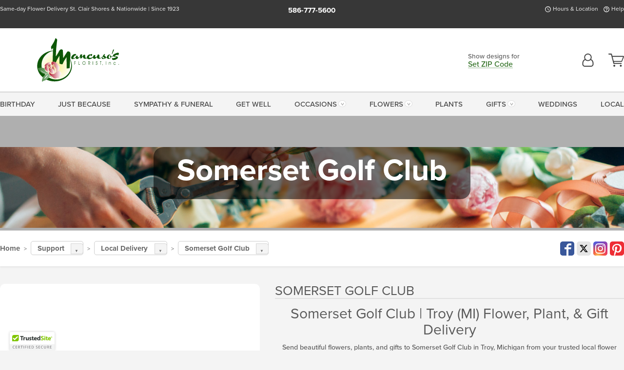

--- FILE ---
content_type: text/html;charset=UTF-8
request_url: https://www.mancusos.com/local/golf-courses-and-country-club-flower-delivery/somerset-golf-club-troy-mi-flower-delivery/
body_size: 31962
content:

<!DOCTYPE html>
<html lang="en">
<head>
  <meta charset="utf-8">
  <meta name="viewport" content="width=device-width, initial-scale=1, shrink-to-fit=no">
  <title>Somerset Golf Club &#x7c; Troy &#x28;MI&#x29; Flower Delivery &#x7c; Mancuso&#x27;s Florist</title>
  <meta name="description" content="Send&#x20;beautiful&#x20;flowers,&#x20;plants,&#x20;and&#x20;gifts&#x20;to&#x20;Somerset&#x20;Golf&#x20;Club&#x20;in&#x20;Troy,&#x20;MI&#x20;from&#x20;your&#x20;trusted&#x20;local&#x20;florist,&#x20;Mancuso&#x27;s.&#x20;We&#x20;are&#x20;here&#x20;for&#x20;you.">
  
    <link rel='preconnect' href='//use.typekit.net'>
    <link rel='preconnect' href='//cdnjs.cloudflare.com'>
    <link rel='preconnect' href='//ajax.googleapis.com'>
    
      <link rel='preconnect' href='//www.googletagmanager.com'>
    

    <link rel="preload" href="/assets/css/dyn-ABCABA49-D65D-4FD7-E0A65C25F36556D2-replace/application.min.css" as="style">

    

  <script>loadjs=function(){var h=function(){},c={},u={},f={};function o(e,n){if(e){var r=f[e];if(u[e]=n,r)for(;r.length;)r[0](e,n),r.splice(0,1)}}function l(e,n){e.call&&(e={success:e}),n.length?(e.error||h)(n):(e.success||h)(e)}function d(r,t,s,i){var c,o,e=document,n=s.async,u=(s.numRetries||0)+1,f=s.before||h,l=r.replace(/[\?|#].*$/,""),a=r.replace(/^(css|img)!/,"");i=i||0,/(^css!|\.css$)/.test(l)?((o=e.createElement("link")).rel="stylesheet",o.href=a,(c="hideFocus"in o)&&o.relList&&(c=0,o.rel="preload",o.as="style")):/(^img!|\.(png|gif|jpg|svg|webp)$)/.test(l)?(o=e.createElement("img")).src=a:((o=e.createElement("script")).src=r,o.async=void 0===n||n),!(o.onload=o.onerror=o.onbeforeload=function(e){var n=e.type[0];if(c)try{o.sheet.cssText.length||(n="e")}catch(e){18!=e.code&&(n="e")}if("e"==n){if((i+=1)<u)return d(r,t,s,i)}else if("preload"==o.rel&&"style"==o.as)return o.rel="stylesheet";t(r,n,e.defaultPrevented)})!==f(r,o)&&e.head.appendChild(o)}function r(e,n,r){var t,s;if(n&&n.trim&&(t=n),s=(t?r:n)||{},t){if(t in c)throw"LoadJS";c[t]=!0}function i(n,r){!function(e,t,n){var r,s,i=(e=e.push?e:[e]).length,c=i,o=[];for(r=function(e,n,r){if("e"==n&&o.push(e),"b"==n){if(!r)return;o.push(e)}--i||t(o)},s=0;s<c;s++)d(e[s],r,n)}(e,function(e){l(s,e),n&&l({success:n,error:r},e),o(t,e)},s)}if(s.returnPromise)return new Promise(i);i()}return r.ready=function(e,n){return function(e,r){e=e.push?e:[e];var n,t,s,i=[],c=e.length,o=c;for(n=function(e,n){n.length&&i.push(e),--o||r(i)};c--;)t=e[c],(s=u[t])?n(t,s):(f[t]=f[t]||[]).push(n)}(e,function(e){l(n,e)}),r},r.done=function(e){o(e,[])},r.reset=function(){c={},u={},f={}},r.isDefined=function(e){return e in c},r}();</script>
  <script>
    var sitePrimaryURL = 'https://www.mancusos.com/';
    var siteAlternateURL = 'http://www.mancusos.com/';
    var siteCountry = 'US';
  </script>
  
<script>
  var deliveryAddressTypes = [];deliveryAddressTypes.push({id: 1,title: "Residence",info1: "Neighborhood",info1Required: 0,info2: "",info2Required: 0,hasDName: 0,setPhone: 0,showSearch: 0, radioTitle: "", radioRequired: 0, radioValue: "", radioAltValue: "", radioMessage: "", radioAltMessage: ""});deliveryAddressTypes.push({id: 2,title: "Apartment",info1: "Apt Complex",info1Required: 0,info2: "Apt Number",info2Required: 1,hasDName: 0,setPhone: 0,showSearch: 0, radioTitle: "", radioRequired: 0, radioValue: "", radioAltValue: "", radioMessage: "", radioAltMessage: ""});deliveryAddressTypes.push({id: 3,title: "Business",info1: "Company",info1Required: 1,info2: "",info2Required: 0,hasDName: 0,setPhone: 1,showSearch: 1, radioTitle: "", radioRequired: 0, radioValue: "", radioAltValue: "", radioMessage: "", radioAltMessage: ""});deliveryAddressTypes.push({id: 4,title: "Hospital",info1: "Hospital",info1Required: 0,info2: "Room Number",info2Required: 1,hasDName: 0,setPhone: 1,showSearch: 1, radioTitle: "", radioRequired: 0, radioValue: "", radioAltValue: "", radioMessage: "", radioAltMessage: ""});deliveryAddressTypes.push({id: 5,title: "Funeral Home",info1: "Funeral Home",info1Required: 0,info2: "Visitation Time",info2Required: 1,hasDName: 1,setPhone: 1,showSearch: 1, radioTitle: "", radioRequired: 0, radioValue: "", radioAltValue: "", radioMessage: "", radioAltMessage: ""});deliveryAddressTypes.push({id: 6,title: "Church",info1: "Church",info1Required: 0,info2: "Service Time",info2Required: 1,hasDName: 0,setPhone: 1,showSearch: 1, radioTitle: "", radioRequired: 0, radioValue: "", radioAltValue: "", radioMessage: "", radioAltMessage: ""});deliveryAddressTypes.push({id: 7,title: "School",info1: "School",info1Required: 0,info2: "",info2Required: 1,hasDName: 0,setPhone: 1,showSearch: 1, radioTitle: "", radioRequired: 0, radioValue: "", radioAltValue: "", radioMessage: "", radioAltMessage: ""});deliveryAddressTypes.push({id: 8,title: "Other",info1: "Company",info1Required: 0,info2: "",info2Required: 0,hasDName: 0,setPhone: 1,showSearch: 1, radioTitle: "", radioRequired: 0, radioValue: "", radioAltValue: "", radioMessage: "", radioAltMessage: ""});
</script>

<script>
  function cleanupGooglePlacesAddress(address){
    
    // Remove Phone Number
    if ($('#corAddressType').length > 0){
      var addType = deliveryAddressTypes.find((typ) => typ.title===$('#corAddressType').val());
      if (addType && addType.setPhone === 0) address.phone='';
    }
    return address;
  }
</script>

  <style>
    .-lucee-dump {overflow:scroll;}
  </style>
  
<style>
  :root {
    --color-action: var(--color-action-themed, 53,134,9);
    --color-action-dk: var(--color-action-themed-dk, 41,108,2);
    --color-action-md: var(--color-action-themed-md, 52,134,5);
    --color-action-lt: var(--color-action-themed-lt, 195,224,179);
  }
  .navbar-collapse > *,.dropdown-menu,#maincontent,.footer,.seo-footer,.modal:not(.modal-open) { display:none; }

  *,*::before,*::after { box-sizing:border-box; }
  .skip-link { left:0;position:absolute;top:-1000px; }

  body { font-family: "proxima-nova",'Adjusted Arial Fallback',arial,verdana,sans-serif;font-size: .9em;line-height:1.6;margin:0; }
  .img-fluid { height: auto;width: 100%; }
  .entry--header { background:#fff;box-shadow:0 2px 10px rgba(var(--color-shadow),.5);height:60px; }
  .light-mode .entry--header { box-shadow:0 1px 7px rgba(var(--color-shadow),.15); }
  .entry--header .container,.entry-sidebar { display:none; }
  .variationScrollMessage { position: absolute;z-index: -1; }
  .sr-only { background: #000;border:0;color: #fff;clip:rect(0,0,0,0);clip-path:inset(50%);height:1px;margin:-1px;overflow:hidden;padding:0;position:absolute;white-space:nowrap;width:1px; }
  .container { margin:0 auto;max-width:90rem;padding-inline:.9375rem; }
  .row { display:flex;flex-wrap:wrap;margin-inline:-.9375rem; }
  .col { flex-basis:0;flex-grow:1;max-width:100%; }
  h1,h2,h3,h4,h5,h6,.h1,.h2,.h3,.h4,.h5,.h6 { margin: 0 0 .5rem; }
  .col,.col-1,.col-10,.col-11,.col-12,.col-2,.col-3,.col-4,.col-5,.col-6,.col-7,.col-8,.col-9,.col-auto,.col-lg,.col-lg-1,.col-lg-10,.col-lg-11,.col-lg-12,.col-lg-2,.col-lg-3,.col-lg-4,.col-lg-5,.col-lg-6,.col-lg-7,.col-lg-8,.col-lg-9,.col-lg-auto,.col-md,.col-md-1,.col-md-10,.col-md-11,.col-md-12,.col-md-2,.col-md-3,.col-md-4,.col-md-5,.col-md-6,.col-md-7,.col-md-8,.col-md-9,.col-md-auto,.col-sm,.col-sm-1,.col-sm-10,.col-sm-11,.col-sm-12,.col-sm-2,.col-sm-3,.col-sm-4,.col-sm-5,.col-sm-6,.col-sm-7,.col-sm-8,.col-sm-9,.col-sm-auto,.col-xl,.col-xl-1,.col-xl-10,.col-xl-11,.col-xl-12,.col-xl-2,.col-xl-3,.col-xl-4,.col-xl-5,.col-xl-6,.col-xl-7,.col-xl-8,.col-xl-9,.col-xl-auto { min-height:1px;padding-inline:.9375rem;position:relative;width:100%; }
  .align-items-center { align-items:center !important; }
  .justify-content-center { justify-content:center !important; }
  .text-left { text-align:left !important; }
  .text-right { text-align:right !important; }
  .text-center { text-align:center !important; }
  .tooltip { opacity: 0; }
  .feature-area { background: #afafaf;color: #fff;padding: 1.5rem .5rem;position: relative;text-align: center; }
  .feature-area h1,.feature-area .h1 { line-height: .86; }
  .feature-area .container { display: flex;justify-content: center; }
  .feature-bg { align-items: center;display: flex;inset: 0;justify-content: center;overflow: hidden;position: absolute; }
  .feature-bg__wrap,.feature-bg--img,.feature-bg--img img,.feature-bg--video { height: 100%;width: 100%; }
  .feature-bg--img,.feature-bg--img img,.feature-bg--video { flex-grow: 0;min-width: 100vw; }
  .feature-bg--img.feature-constrain,.feature-bg--img img.feature-constrain,.feature-bg--video.feature-constrain { min-height: 130px; }
  .feature-bg--img,.feature-bg--img img { object-fit: cover; }
  .feature-bg--video { aspect-ratio: 16/9;height: auto; }
  .feature-bg--local { inset: 0;position: absolute; }
  .feature-bg + .container { position: relative; }
  .feature-area .h2,.feature-area p { margin: 0; }
  .feature-area:not(.feature__interior) .feature-bg--img,.feature-area:not(.feature__interior) .feature-bg--img img { min-height: 220px; }
  .feature-area.feature-image { background: none;margin: 0 auto;max-width: 1800px;padding: 0; }
  .feature-area.feature-image .container { inset: 50% auto auto 50%;position: absolute;transform: translate(-50%,-50%);width: 100%; }
  .feature-area.feature-image img { height: auto;width: 100%; }
  .feature-message__reorder { display: flex;flex-direction: column; }
  .feature-message__reorder .feature-text-font { margin-top: -.25rem;order: 1; }
  .feature-message__reorder .feature-area-rule { margin: .3rem .35rem .5rem;order: 2; }
  .feature-message__reorder .feature-headline-font { margin-top: .1rem;order: 3; }
  .feature-message__reorder .feature-cta-font { margin-top: 0;order: 4; }
  .feature-message { display: inline-block;padding: 1.15rem 1.25rem 1.4rem; }
  .breadcrumb { display: flex;font-size: .875rem;flex-wrap: wrap;list-style: none;margin: 0;padding: 0;position: relative;top: 2px; }
  .breadcrumb a { font-weight: 700;text-decoration: none; }
  .breadcrumb-text { font-size: 1.25rem;margin: 0;text-transform: uppercase; }
  .breadcrumb .dropdown-toggle { padding: .6rem .875rem .475rem; }
  .product-info { background: #fff;border-top: 1px solid #d5d5d5;padding-bottom: .125rem; }
  .product-info .row { display: flex;justify-content: space-between; }
  .product-info .row > .text-right { align-items: center;display: flex;justify-content: flex-end; }
  .product-info__interior { margin-bottom: 1.25rem; }
  .product-info__interior img { margin-left: 5px; }
  .product-info__interior img > .container > .row { align-items: center; }
  .footer__banner a { width: 100%; }


  
    body { background:#f4f4f4;text-align:left; }
    header,.btn { background:#fff;--nav-bgz: 3px;--nav-bg: 2.5625rem; }
    header:has(.nav-camelcase) { --nav-bg: 2.59rem; }
    .header-bar { background:rgba(var(--color-theme-dk),1);font-size:.01rem;height:36px;position:relative; }
    .logo-bar { flex-shrink:1;padding:.75rem 0 .8rem; }
    .logo-bar .logo-link { display:block;line-height: 0;max-height:80px; }
    .logo-bar .svg-logo { height:auto;width:auto; }
    .logo-bar img,.logo-bar .svg-logo { max-height:var(--logo-mxh,80px);max-width: var(--logo-mxw,275px); }
    .selectize-input > input { border:0;color:inherit; }
    .form-control,.header-bar,.shopping-filter,.shopping-filter > a,.notice,.notice a { color:transparent }
    .form-control { background:#fff;border-radius:7px;border:2px solid #c8c8c8;box-shadow:none;display:block;padding:.625rem .875rem .5625rem;width:100%; }
    .notice { background:#606060;display:block;height:43px; }

    
      .navbar-collapse > nav:nth-child(2) { display:block; }
      .form-header-search { display:flex; }
      .form-header-search .form-control { border-radius:5px 0 0 5px;padding:.6rem 0 .6rem 1rem; }
      .form-header-search .btn-search { align-items:center;border:2px solid #cdcdcd;border-left:0;border-radius:0 5px 5px 0;display:flex;margin-left:-2px;padding:0;width:auto; }
      .form-header-search .btn-search img { margin:0 1rem;opacity:.8; }
      .selectize-control { height:43px; }
      .account-nav { align-items:center;display:flex; }
      .account-nav-icons { list-style:none;line-height:.8;margin:0 0 -2px auto;padding:0 !important;white-space:nowrap; }
      .account-nav-icons .dropdown-toggle { display: block;max-width: 24px; }
      .account-nav-icons svg { fill:#444;transition:fill .3s; }
      .basket-count { color:transparent;position:absolute; }
      .navbar > .container { display:flex; }
      .navbar-collapse { flex-basis: 100%; }
      .navbar-nav { list-style:none;display:flex;flex-wrap:wrap;justify-content:space-between;margin:0;padding:0; }
      .navbar-nav:not(.nav-camelcase) { text-transform: uppercase; }
      .navbar-nav .nav-link { align-items: center;display: flex;font-size: 17.6px;padding: .4rem .7rem .475rem;text-decoration: none; }
      .navbar-nav .dropdown-item { text-transform: none !important; }
      .nav-item .dropdown-toggle:after { margin-left: .3125rem; }
      .dropdown-toggle:after { content: "";display: inline-block;width: 16px; }
    

    @media(max-width:26.25rem) {
      .feature-bg--video { height: 310px;min-width: 1000vw; }
    }

    @media(min-width:28.125rem) {
      .logo-bar img,.logo-bar .svg-logo { --logo-mxw:250px; }
    }

    /* XS */
    @media(max-width:767px) {
      #maincontent { display: block; }
      .header-bar,.account-nav-icons,.is-home #maincontent > style ~ *:not(.feature-area),.hidden-xs { display:none; }
      header { align-items:center;display:flex !important;flex-wrap:wrap;justify-content:space-between;position:relative; }
      .logo-bar { max-width:calc(100vw - 9.5rem); }
      .logo-bar .svg-logo { width:calc(100vw - 200px); }
      .logo-bar img,.logo-bar .svg-logo { height:auto;margin:0 -.9375rem;--logo-mxh:85px;--logo-mxw: calc(100% + 1.875rem); }
      .logo-bar .logo-link { max-height:85px; }
      .feature-area { max-width: 100vw;overflow: hidden; }
      .breadcrumb { width: 100%; }
      .breadcrumb-item > a:not(.dropdown-toggle) { display: none; }
      .product-info { overflow: hidden; }
      .product-info .container { margin-top: -4px; }
      .breadcrumb .dropdown-toggle { display: block;margin: 0 -.9375rem; }

      
        header > div { margin-top:2rem; }
        .header-phone-toggler,.accountNav-search,.navbar-toggler { background:rgba(244,244,244,.3);border:1px solid #d5d5d5;border-radius:.3125rem;height:43px;min-width:43px; }
        .header-phone-toggler,.accountNav-search{ flex-shrink:0;line-height:0;margin:2.2em .9375rem 0 1.1rem; }
        .accountNav-search{ position:relative;top:1px }
        .accountNav-search img { opacity:.8; }
        .header-zip-filter { background:rgba(var(--color-theme-dk),1);height:32px;inset: 0 auto auto 0;position:absolute; }
        .form-header-search .btn-search img { margin:0 .75rem 0 .5rem; }
        .account-nav { justify-content:center; }
        .account-nav .filter-label { display:inline; }
        .navbar { margin-top: 2.2em;order:-1; }
        .navbar-collapse { inset: 0 auto auto -250px;position:fixed;width:250px; }
        .logo-bar .form-header-search .btn-search img { position:relative;top:-1px; }
      
    }

    /* SM */
    @media(min-width:48rem) {
      .col-sm-5 { flex:0 0 41.6666666667%;max-width:41.6666666667%; }
      .col-sm-3 { flex:0 0 25%;max-width:25%; }
      .logo-bar { padding:1.25rem 0; }
      .logo-bar img,.logo-bar .svg-logo { --logo-mxw:180px; }
      .accountNav-search { background: transparent;border: 0;height: 25px;padding: 1px;position: relative;top: -3px;width: 25px; }
      .accountNav-search svg { height: 100%;max-height: 25px;width: 100%; }
      .feature-area { padding: 2rem 0; }
      .feature-bg--img.feature-constrain,.feature-bg--img img.feature-constrain,.feature-bg--video.feature-constrain { min-height: 150px; }
      .feature-message__reorder .feature-area-rule { margin: .25rem .35rem .55rem; }
      .feature-message { padding: 1.5rem 1.75rem 1.75rem; }
      .feature-message.feature-message--right { margin-left: auto;margin-right: 0; }
      .feature-message.feature-message--right.feature-message__border { margin-right: 13px; }
      .feature-message.feature-message--left { margin-left: 0;margin-right: auto; }
      .feature-message.feature-message--left.feature-message__border { margin-left: 13px; }
      .breadcrumb { gap: .7rem 0; }
      .breadcrumb .dropdown-toggle { line-height: 1.25;margin: -3px 0 -2px;padding: .3125rem 2.4rem .1875rem .8125rem; }
      .product-info { padding: 1.075rem 0 1.2rem; }
      .product-info__interior { margin-bottom: 1.75rem; }
      .product-info > .container > .row:has(.breadcrumb) { display: grid;gap: .9375rem;grid-template-columns: 1fr max-content;padding-inline: .9375rem; }
      .product-info > .container > .row:has(.breadcrumb) > * { max-width: 100%;padding: 0;width: 100%; }

      
        .header-phone-toggler,.navbar-toggler,.accountNav-search.visible-xs,.nav-item.visible-xs { display:none; }
        .account-nav-icons li { display:inline-block;position: relative }
        .account-nav-icons li:not(:first-child) { padding-left: 16px; }
        .account-nav-icons li:not(:last-child) { margin-right:10px; }
        .account-nav-icons li + li:before { background:rgba(213,213,213,.55);content:"";display:block;inset:0 auto 3px 0;position: absolute;width:2px; }
        .form-header-search .form-control { border-radius:50px 0 0 50px;padding:.625rem 0 .625rem 1.25rem; }
        .form-header-search .btn-search { border-radius:0 50px 50px 0;padding-bottom:4px; }
        .dropdown-toggle { font-size:.9rem; }
        .dropdown-toggle:after { width: 12px; }
        .navbar { background-image:repeating-linear-gradient(to bottom,#d5d5d5,#d5d5d5 2px,#f4f4f4 var(--nav-bgz),#f4f4f4 var(--nav-bg));height:54px; }
        .navbar-nav .nav-link { font-size: 12.8px;min-height: 41.283px;padding: .7rem .4rem .6rem;white-space: nowrap; }
      
    }

    @media(max-width:61.999rem) {
      
        .account-nav-icons svg { height:26px; }
      
    }

    /* MD */
    @media(min-width:62rem) {
      .logo-bar img,.logo-bar .svg-logo { --logo-mxw:235px; }
      .col-md-4 { flex:0 0 33.3333333333%;max-width:33.3333333333%; }
      .feature-area { padding: 4rem 0; }
      .feature-area:not(.feature__interior) .feature-bg--img,.feature-area:not(.feature__interior) .feature-bg--img img { min-height: 350px; }
      .feature-message__reorder .feature-text-font { margin-top: -.5rem; }
      .feature-message__reorder .feature-area-rule { margin: .45rem 1rem .4rem; }
      .feature-message__reorder .feature-headline-font { margin-top: .4rem; }
      .feature-message__reorder .feature-cta-font { margin-top: .25rem; }
      .feature-message { margin: 0 5vw;padding: 1.816rem 2rem 2.125rem; }
      .breadcrumb { font-size: .9375rem; }
      .product-info { padding: 1.375rem 0; }
      .product-info__interior { margin-bottom: 2.25rem; }

      
        .dropdown-toggle { font-size:1rem; }
        .dropdown-toggle:after { width: 13px; }
        .navbar { --nav-bgz: 2px;--nav-bg: 2.75rem; }
        .navbar:has(.nav-camelcase) { --nav-bg: 2.84rem; }
        .navbar-nav .nav-link { font-size: 13.6px;min-height: 45.5px;padding: .65rem .45rem .55rem; }
        .navbar-collapse:not(:has(.nav-camelcase)) .navbar-nav .nav-link { padding-block: .8rem .7rem; }
      
    }

    @media(max-width:74.999rem) {
      
    }

    /* LG */
    @media(min-width:75rem) {
      .header-bar { height:37px; }
      .logo-bar img,.logo-bar .svg-logo { --logo-mxh:90px; }
      .logo-bar .logo-link { max-height:90px; }
      .col-lg-3 { flex:0 0 33.3333333333%;max-width:33.3333333333%; }
      .feature-message__reorder .feature-area-rule { margin: .5rem 1.5rem; }

      
        .dropdown-toggle:after { width: 16px; }
        .navbar { --nav-bg: 3.1875rem; }
        .navbar:has(.nav-camelcase) { --nav-bg: 3.11rem; }
        .navbar-nav .nav-link { font-size: 15.2px;min-height: 50px;padding-inline: .5rem; }
        .navbar-collapse:not(:has(.nav-camelcase)) .navbar-nav .nav-link { padding-top: .9rem; }
      
    }

    /* XL */
    @media(min-width:90rem) {
      .header-bar { height:38.55px; }
      .feature-message { margin: 0 10rem; }

      
        .navbar { --nav-bgz: 3px;--nav-bg: 3.375rem; }
        .navbar:has(.nav-camelcase) { --nav-bg: 3.37rem; }
        .navbar-nav .nav-link { font-size: 17.6px;min-height: 54px;padding-inline: .7rem; }
      
    }
  


  /*  Turn off dark product bars in Safari < 18  */
  @supports (hanging-punctuation: first) and (font: -apple-system-body) and (-webkit-appearance: none) {
    @supports not (content-visibility: auto) { .product-list.product-backgrounds .product-card:before { display: none !important; }}
  }
</style>
<style>
  :root {
    --color-theme:      46, 111, 33;
    --color-theme-dk:   55, 55, 55;
    --color-theme-md:   164, 164, 164;
    --color-theme-lt:   217, 217, 217;
    --color-theme-xlt:  212, 212, 212;
  }


  /*   Theme Overrides   */
  .btn-primary-o:is(:hover,:active,:focus),.btn-link:is(:hover,:active,:focus),.btn-primary:is(:hover,:active,:focus),.btn-feature:is(:hover,:active,:focus),
  header:not(.header-config) ~ #maincontent a:not([class]):is(:hover,:active,:focus) {
    color: #1a510f !important;
  }

  .navbar-nav a:is(:hover,:active,:focus) { color: #2e6f21 !important; }
  header:not(.header-config) ~ #maincontent a:not(.btn) { text-decoration-color: rgba(var(--color-theme),.3) !important;text-shadow: 1px 1px 0 #fff; }


  /*   Chrome Overscroll Override   */
  html:has(.header-search-ready) { background: #373737; }
</style>


<meta name="theme-color" content="#373737" />


    <script>
      loadjs([
        '//use.typekit.net/djj0rkk.css',
        '/assets/css/dyn-ABCABA49-D65D-4FD7-E0A65C25F36556D2-replace/application.min.css'
      ], 'maincss',{numRetries:2});
    </script>

    
      <style>
        :root { --serif-font: "proxima-nova"; }
      </style>
    
    <link rel="canonical" href="https://www.mancusos.com/local/golf-courses-and-country-club-flower-delivery/somerset-golf-club-troy-mi-flower-delivery/" />
  
    <link rel="apple-touch-icon" sizes="180x180" href="/images/v4/favicons/apple-touch-icon.png?v=n5LRbbQr7M">
    <link rel="icon" type="image/png" sizes="32x32" href="/images/v4/favicons/favicon-32x32.png?v=n5LRbbQr7M">
    <link rel="icon" type="image/png" sizes="16x16" href="/images/v4/favicons/favicon-16x16.png?v=n5LRbbQr7M">
    <link rel="mask-icon" href="/images/v4/favicons/safari-pinned-tab.svg?v=n5LRbbQr7M" color="#19421e">
    <link rel="shortcut icon" href="/images/v4/favicons/favicon.ico?v=n5LRbbQr7M">
    <meta name="msapplication-TileColor" content="#19421e">
    <meta name="msapplication-config" content="/images/v4/favicons/browserconfig.xml?v=n5LRbbQr7M">
    <meta name="theme-color" content="#19421e">
  <meta name="p:domain_verify" content="c4bcc0447c0ab8131d0def2e7becf298"/>
<meta name="facebook-domain-verification" content="56cqnyuya447u0lc7psz3t7fea78cm" /> 
    <meta property="og:type" content="website" />
    
      <meta property="og:title" content="Somerset&#x20;Golf&#x20;Club&#x20;&#x7c;&#x20;Troy&#x20;&#x28;MI&#x29;&#x20;Flower&#x20;Delivery&#x20;&#x7c;&#x20;Mancuso&#x27;s&#x20;Florist" />
    
    <meta property="og:image" content="/images/v4/misc/logo.png" />
    
      <meta name="og:url" content="https://www.mancusos.com/local/golf-courses-and-country-club-flower-delivery/somerset-golf-club-troy-mi-flower-delivery/" />
    
      <meta property="og:description" content="Send&#x20;beautiful&#x20;flowers,&#x20;plants,&#x20;and&#x20;gifts&#x20;to&#x20;Somerset&#x20;Golf&#x20;Club&#x20;in&#x20;Troy,&#x20;MI&#x20;from&#x20;your&#x20;trusted&#x20;local&#x20;florist,&#x20;Mancuso&#x27;s.&#x20;We&#x20;are&#x20;here&#x20;for&#x20;you." />
    
    <meta property="og:site_name" content="Mancuso&#x27;s&#x20;Florist" />

    
      <meta name="twitter:url" content="https://www.mancusos.com/local/golf-courses-and-country-club-flower-delivery/somerset-golf-club-troy-mi-flower-delivery/" />
    
    <meta name="twitter:card" content="summary" />
    
      <meta name="twitter:title" content="Somerset&#x20;Golf&#x20;Club&#x20;&#x7c;&#x20;Troy&#x20;&#x28;MI&#x29;&#x20;Flower&#x20;Delivery&#x20;&#x7c;&#x20;Mancuso&#x27;s&#x20;Florist" />
    
    <meta name="twitter:image" content="/images/v4/misc/logo.png"/>
    
      <meta name="twitter:description" content="Send&#x20;beautiful&#x20;flowers,&#x20;plants,&#x20;and&#x20;gifts&#x20;to&#x20;Somerset&#x20;Golf&#x20;Club&#x20;in&#x20;Troy,&#x20;MI&#x20;from&#x20;your&#x20;trusted&#x20;local&#x20;florist,&#x20;Mancuso&#x27;s.&#x20;We&#x20;are&#x20;here&#x20;for&#x20;you." />
    
  <meta name="generator" content="FlowerManager - GravityFree Floral Ecommerce Solutions">
  
  <meta name="yandex" content="noyaca">
  
<!-- footer --><script>window.fmt_dl=window.fmt_dl||{};fmt_dl.items=[];</script>
      <script>
        !function(f,b,e,v,n,t,s)
        {if(f.fbq)return;n=f.fbq=function(){n.callMethod?
        n.callMethod.apply(n,arguments):n.queue.push(arguments)};
        if(!f._fbq)f._fbq=n;n.push=n;n.loaded=!0;n.version='2.0';
        n.queue=[];t=b.createElement(e);t.async=!0;
        t.src=v;s=b.getElementsByTagName(e)[0];
        s.parentNode.insertBefore(t,s)}(window,document,'script',
        'https://connect.facebook.net/en_US/fbevents.js');
      </script><script type="application/ld+json">{"@context":"http://schema.org/","@type":"Place","name":"Somerset Golf Club","address":{"@type":"PostalAddress","streetAddress":"2401 Golfview Dr","addressLocality":"Troy","addressRegion":"MI","postalCode":48084,"addressCountry":"US"},"telephone":"248-643-8737","description":"<center>\r\n<h2>Somerset Golf Club | Troy (MI) Flower, Plant, &amp; Gift Delivery</h2>\r\n\r\n<p>Send beautiful flowers, plants, and gifts to Somerset Golf Club in Troy, Michigan from your trusted local flower shop, Mancuso&#39;s Florist. We would be delighted to serve you with an elegant selection of roses, hydrangeas, tulips, daisies, lilies, tropical flowers, orchids, green plants, blooming baskets, gourmet goodies, heartfelt gifts, and so much more! Whether you are holding a birthday, anniversary, holiday, saying thank you, saying sorry, celebrating a big promotion, sending sympathy, or just bringing joy, we are here for you.</p>\r\n\r\n<p>Call or click to connect with Mancuso&#39;s Florist today.</p>\r\n</center>"}</script>
      <script type="application/ld+json">
        {
          "@context": "http://schema.org",
          "@type": "WebSite",
          "name": "Mancuso's Florist",
          "url": "https://www.mancusos.com/",
          "potentialAction": {
            "@type": "SearchAction",
            "target": "https://www.mancusos.com/search/?keyword={search_term}&gsitesearch",
            "query-input": "required name=search_term"
          }
        }
      </script>
    
      <script>
        !function(e){if(!window.pintrk){window.pintrk=function(){window.pintrk.queue.push(
          Array.prototype.slice.call(arguments))};var
          n=window.pintrk;n.queue=[],n.version="3.0";var
          t=document.createElement("script");t.async=!0,t.src=e;var
          r=document.getElementsByTagName("script")[0];r.parentNode.insertBefore(t,r)}}("https://s.pinimg.com/ct/core.js");
      </script><script>window.fmt_gtm_dl=window.fmt_gtm_dl||[];window.fmt_gtm_dl.push({'gtm.start':new Date().getTime(),'event':'gtm.js'});loadjs(['//www.googletagmanager.com/gtm.js?id=GTM-P2KVL2N&l=fmt_gtm_dl'], 'gtm_ljs');</script></head>
<body class="navigation-reveal">
  
  <a href="#maincontent" class="skip-link">Skip to main content</a>
  
    <a href="/support/accessibility" class="skip-link">Get help with your order and report accessibility issues</a>
  <svg viewBox="0 0 60 60" version="1.1" xmlns="http://www.w3.org/2000/svg" style="display: none;">
  <defs>
    
    <path aria-label="Access your account" id="account" d="M18.5 11.8C20.6 12.4 23.6 14.5 23.6 21.4 23.6 24.5 21.3 27 18.4 27L5.6 27C2.7 27 0.4 24.5 0.4 21.4 0.4 14.5 3.4 12.4 5.5 11.8 4.7 10.6 4.3 9.2 4.3 7.7 4.3 3.5 7.8 0 12 0 16.2 0 19.7 3.5 19.7 7.7 19.7 9.2 19.3 10.6 18.5 11.8ZM12 1.9C8.8 1.9 6.2 4.5 6.2 7.7 6.2 10.9 8.8 13.5 12 13.5 15.2 13.5 17.8 10.9 17.8 7.7 17.8 4.5 15.2 1.9 12 1.9ZM18.4 25.1C20.2 25.1 21.6 23.4 21.6 21.4 21.6 16.6 20 13.7 17.1 13.5 15.7 14.7 13.9 15.4 12 15.4 10.1 15.4 8.3 14.7 6.9 13.5 4 13.7 2.4 16.6 2.4 21.4 2.4 23.4 3.8 25.1 5.6 25.1L18.4 25.1 18.4 25.1Z" />
    <path aria-label="View your shopping cart" id="cart" d="M12.1 23C13.2 23 14.1 23.9 14.1 25 14.1 26.1 13.2 27 12.1 27 11 27 10.1 26.1 10.1 25 10.1 23.9 11 23 12.1 23ZM23.4 25C23.4 23.9 24.3 23 25.4 23 26.5 23 27.4 23.9 27.4 25 27.4 26.1 26.5 27 25.4 27 24.3 27 23.4 26.1 23.4 25ZM28.2 16.2C28.2 16.3 27.9 16.9 27.3 16.9L11.5 16.9 12.1 19.2 26.2 19.2C26.9 19.2 27.3 19.6 27.3 20.2 27.3 20.7 26.9 21.2 26.2 21.2L10.4 21.2 5.4 2.2 1.1 2.1C0.5 2.1 0 1.5 0 0.9 0 0.4 0.5 0 1.1 0L6 0C6.5 0 7 0.4 7.1 0.9L8.2 4.8 30.2 4.8C30.7 4.8 31.1 4.9 31.4 5.2 31.9 5.5 32.1 6.2 31.9 6.8L28.2 16.2ZM10.9 15.2L26.8 15.2 30 6.8 8.6 6.8 10.9 15.2Z" />
    <path aria-label="Call us" id="phone" d="M20.4 17.5C19.8 17.3 19.1 17.5 18.5 18L16.5 20 15.2 19.1C12.6 17.3 10.5 15.3 8.9 12.8L8.1 11.4 10.1 9.4C10.5 9 10.7 8.2 10.5 7.6 10 6.5 9.8 5.2 9.6 4 9.5 3.1 8.8 2.5 7.9 2.5L4 2.5C3.6 2.6 3.2 2.8 2.9 3.1 2.7 3.4 2.5 3.9 2.5 4.5 2.8 7.9 4.1 11.6 6.1 14.7 7.9 17.5 10.5 20.1 13.3 21.9 16.3 23.9 19.9 25.1 23.5 25.5L23.8 25.5C24.3 25.5 24.7 25.3 24.9 25.1 25.3 24.6 25.5 24.1 25.5 23.8L25.5 20.1C25.5 19.2 24.9 18.5 24 18.4 22.8 18.2 21.5 18 20.4 17.5ZM24.3 16.4C26.1 16.7 27.5 18.3 27.5 20.1L27.5 23.8C27.5 24.8 27 25.7 26.4 26.4 25.8 27.1 24.8 27.5 23.8 27.5L23.4 27.5C19.5 27.1 15.5 25.8 12.2 23.6 9.1 21.6 6.4 18.9 4.4 15.8 2.3 12.5 0.9 8.5 0.5 4.6 0.5 3.6 0.7 2.6 1.4 1.9 2 1.1 2.8 0.6 3.8 0.5L7.9 0.5C9.7 0.5 11.3 1.9 11.6 3.7 11.7 4.8 12 5.9 12.3 6.9 12.8 8.3 12.5 9.9 11.5 10.9L10.6 11.7C12.1 14.1 14.1 15.9 16.3 17.4L17.1 16.5C18.3 15.5 19.7 15.2 21.1 15.7 22.1 16 23.2 16.3 24.3 16.4Z" />
    <path aria-label="Chat bubble" id="bubble" d="M20.9 20.1C20.9 20 20.9 19.8 20.8 19.7L20.7 18.4 21.8 17.7C24.4 16 25.9 13.6 25.9 11 25.9 6.2 20.7 2.1 14 2.1 7.3 2.1 2.1 6.2 2.1 11 2.1 15.8 7.3 19.9 14 19.9 14.2 19.9 14.4 19.9 14.6 19.9L16.1 19.8 16.7 21.3C16.9 22.2 17.1 23.1 17.1 24 17.1 24.4 17.1 24.9 17 25.3 19.3 24.4 20.9 22.4 20.9 20.1ZM23 20.1C23 24.5 18.9 28 14 28 13.8 28 13.7 28 13.6 28 14.5 26.9 15 25.5 15 24 15 23.3 14.9 22.6 14.7 22 14.4 22 14.2 22 14 22 6.3 22 0 17.1 0 11 0 4.9 6.3 0 14 0 21.7 0 28 4.9 28 11 28 14.4 26 17.5 22.9 19.5 23 19.7 23 19.9 23 20.1Z" />
    <path aria-label="Flower icon" id="flower" d="M28.3 10.4C30 12.5 29.9 16 28.1 18.1 27.6 18.7 26.4 19.7 24.5 19.7 24.5 19.7 24.5 19.7 24.5 19.7 25.4 21.4 25.1 22.9 24.8 23.7 23.9 25.9 21.4 27.5 19 27.5 18.7 27.5 18.4 27.5 18 27.4 17.2 27.3 15.8 26.7 14.8 25.1 13.8 26.7 12.3 27.2 11.5 27.3 8.8 27.7 5.8 25.9 4.9 23.3 4.6 22.6 4.4 21 5.3 19.4 3.4 19.3 2.2 18.2 1.7 17.6 0 15.5 0.1 12 1.9 9.9 2.4 9.3 3.6 8.3 5.5 8.3 5.5 8.3 5.5 8.3 5.5 8.3 4.6 6.6 4.9 5.1 5.2 4.3 6.2 1.8 9.3 0.1 12 0.6 12.8 0.7 14.2 1.3 15.2 2.9 16.2 1.3 17.7 0.8 18.5 0.7 21.2 0.3 24.2 2.1 25.1 4.7 25.4 5.4 25.6 7 24.7 8.6 26.6 8.7 27.8 9.8 28.3 10.4ZM24.6 10.6L21.3 10.5 22.9 7.6C23.4 6.8 23.4 6 23.2 5.3 22.6 3.7 20.6 2.4 18.8 2.7 18.1 2.8 17.4 3.2 16.9 4L15.1 6.8 13.5 3.9C13 3.1 12.3 2.7 11.6 2.6 9.9 2.2 7.7 3.4 7.1 5 6.8 5.7 6.8 6.5 7.3 7.4L8.9 10.3 5.5 10.3C4.6 10.3 3.9 10.7 3.4 11.2 2.2 12.6 2.2 15 3.3 16.3 3.8 16.9 4.4 17.3 5.4 17.4L8.7 17.5 7.1 20.4C6.6 21.2 6.6 22 6.8 22.7 7.4 24.3 9.4 25.6 11.2 25.3 11.9 25.2 12.6 24.8 13.1 24L14.9 21.2 16.5 24.1C17 24.9 17.7 25.3 18.4 25.4 18.6 25.5 18.8 25.5 19 25.5 20.6 25.5 22.3 24.4 22.9 23 23.2 22.3 23.2 21.5 22.7 20.6L21.1 17.7 24.5 17.7C25.4 17.7 26.1 17.3 26.6 16.8 27.8 15.4 27.8 13 26.7 11.7 26.2 11.1 25.6 10.7 24.6 10.6ZM11.5 19.8C10 18.8 8.9 17.4 8.5 15.6 8 13.9 8.3 12.1 9.2 10.5 10.5 8.5 12.7 7.2 15 7.2 16.2 7.2 17.4 7.6 18.5 8.2 20 9.1 21.1 10.6 21.5 12.4 22 14.1 21.7 15.9 20.8 17.5 18.9 20.6 14.7 21.7 11.5 19.8ZM12.6 18C14.8 19.4 17.7 18.7 19.1 16.4 19.7 15.3 19.9 14.1 19.6 12.8 19.3 11.6 18.5 10.6 17.4 9.9 16.7 9.5 15.8 9.2 15 9.2 13.4 9.2 11.8 10.1 10.9 11.5 10.3 12.6 10.1 13.9 10.4 15.1 10.7 16.4 11.5 17.4 12.6 18Z" />
    <path aria-label="Visit us on Facebook" id="facebook" d="M29 5.4L29 23.6C29 26.6 26.6 29 23.6 29L5.4 29C2.4 29 0 26.6 0 23.6L0 5.4C0 2.4 2.4 0 5.4 0L23.6 0C26.6 0 29 2.4 29 5.4ZM18.8 8L23 8 23 4 18.9 4C16.3 4 13 6 13 10.3L13 12 9 12 9 16 13 16 13 29 17 29 17 16 22 16 22.9 12 17 12 17 10C17 8.8 18 8 18.8 8Z" />
    <path aria-label="Visit us on Twitter" id="twitter" d="M29 5.4L29 23.6C29 26.6 26.6 29 23.6 29L5.4 29C2.4 29 0 26.6 0 23.6L0 5.4C0 2.4 2.4 0 5.4 0L23.6 0C26.6 0 29 2.4 29 5.4ZM24 9.8C23.3 10.1 22.6 10.3 21.8 10.4 22.6 9.9 23.2 9.2 23.5 8.3 22.7 8.7 21.9 9 21 9.2 20.3 8.5 19.3 8 18.2 8 16 8 14.3 9.7 14.3 11.8 14.3 12.1 14.3 12.4 14.4 12.7 11.1 12.5 8.2 11 6.3 8.7 6 9.2 5.8 9.9 5.8 10.6 5.8 11.9 6.4 13.1 7.4 13.8 6.8 13.7 6.2 13.6 5.6 13.3L5.6 13.3C5.6 15.2 7 16.7 8.8 17 8.5 17.1 8.2 17.2 7.9 17.2 7.6 17.2 7.4 17.1 7.1 17.1 7.6 18.6 9.1 19.7 10.8 19.7 9.4 20.7 7.8 21.4 5.9 21.4 5.6 21.4 5.3 21.3 5 21.3 6.7 22.4 8.8 23 11 23 18.1 23 22.1 17.2 22.1 12.2 22.1 12.1 22.1 11.9 22.1 11.7 22.8 11.2 23.5 10.5 24 9.8L24 9.8Z" />
    <path aria-label="Visit us on X" id="xtwitter" d="m9.2 8.5 9.1 11.9h1.4l-9-11.9H9.2zM23.6 0H5.4C2.4 0 0 2.4 0 5.4v18.2c0 3 2.4 5.4 5.4 5.4h18.2c3 0 5.4-2.4 5.4-5.4V5.4c0-3-2.4-5.4-5.4-5.4zm-6 21.9-4-5.2-4.5 5.2H6.6l5.9-6.7-6.2-8.1h5.2l3.6 4.7 4.1-4.7h2.5l-5.5 6.3 6.5 8.5h-5.1z" />
    <path aria-label="Visit us on Instagram" id="instagram" d="M29 5.4L29 23.6C29 26.6 26.6 29 23.6 29L5.4 29C2.4 29 0 26.6 0 23.6L0 5.4C0 2.4 2.4 0 5.4 0L23.6 0C26.6 0 29 2.4 29 5.4ZM14.5 4C11.7 4 11.3 4 10.2 4.1 9.1 4.1 8.3 4.3 7.6 4.5 6.9 4.8 6.3 5.2 5.8 5.8 5.2 6.3 4.8 6.9 4.6 7.6 4.3 8.3 4.1 9.1 4.1 10.2 4 11.3 4 11.7 4 14.5 4 17.4 4 17.7 4.1 18.8 4.1 19.9 4.3 20.7 4.6 21.4 4.8 22.1 5.2 22.7 5.8 23.2 6.3 23.8 6.9 24.2 7.6 24.4 8.3 24.7 9.1 24.9 10.2 24.9 11.3 25 11.6 25 14.5 25 17.4 25 17.7 25 18.8 24.9 19.9 24.9 20.7 24.7 21.4 24.4 22.1 24.2 22.7 23.8 23.2 23.2 23.8 22.7 24.2 22.1 24.4 21.4 24.7 20.7 24.9 19.9 24.9 18.8 25 17.7 25 17.4 25 14.5 25 11.7 25 11.3 24.9 10.2 24.9 9.1 24.7 8.3 24.4 7.6 24.2 6.9 23.8 6.3 23.2 5.8 22.7 5.2 22.1 4.8 21.4 4.6 20.7 4.3 20 4.1 18.8 4.1 17.7 4 17.4 4 14.5 4ZM14.5 5.9C17.3 5.9 17.6 5.9 18.7 6 19.8 6 20.3 6.2 20.7 6.3 21.2 6.5 21.5 6.7 21.9 7.1 22.3 7.5 22.5 7.8 22.7 8.3 22.8 8.7 23 9.2 23.1 10.3 23.1 11.4 23.1 11.7 23.1 14.5 23.1 17.3 23.1 17.6 23.1 18.7 23 19.8 22.8 20.3 22.7 20.7 22.5 21.2 22.3 21.5 21.9 21.9 21.5 22.3 21.2 22.5 20.7 22.7 20.3 22.8 19.8 23 18.8 23 17.6 23.1 17.3 23.1 14.5 23.1 11.7 23.1 11.4 23.1 10.3 23 9.2 23 8.7 22.8 8.3 22.7 7.8 22.5 7.5 22.3 7.1 21.9 6.7 21.5 6.5 21.2 6.3 20.7 6.2 20.3 6 19.8 6 18.7 5.9 17.6 5.9 17.3 5.9 14.5 5.9 11.7 5.9 11.4 6 10.3 6 9.2 6.2 8.7 6.3 8.3 6.5 7.8 6.7 7.5 7.1 7.1 7.5 6.7 7.8 6.5 8.3 6.3 8.7 6.2 9.2 6 10.3 6 11.4 5.9 11.7 5.9 14.5 5.9ZM14.5 9.1C11.5 9.1 9.1 11.5 9.1 14.5 9.1 17.5 11.5 19.9 14.5 19.9 17.5 19.9 19.9 17.5 19.9 14.5 19.9 11.5 17.5 9.1 14.5 9.1ZM14.5 18C12.6 18 11 16.4 11 14.5 11 12.6 12.6 11 14.5 11 16.4 11 18 12.6 18 14.5 18 16.4 16.4 18 14.5 18ZM21.4 8.9C21.4 8.2 20.8 7.6 20.1 7.6 19.4 7.6 18.9 8.2 18.9 8.9 18.9 9.6 19.4 10.2 20.1 10.2 20.8 10.2 21.4 9.6 21.4 8.9Z" />
    <path aria-label="Visit us on Pinterest" id="pinterest" d="M23.6 0C26.6 0 29 2.4 29 5.4L29 23.6C29 26.6 26.6 29 23.6 29L9.9 29C10.5 28.1 11.5 26.6 11.9 25 11.9 25 12.1 24.4 12.9 21.1 13.4 22.1 14.9 22.9 16.4 22.9 21 22.9 24.2 18.7 24.2 13 24.2 8.8 20.6 4.8 15.1 4.8 8.3 4.8 4.8 9.7 4.8 13.8 4.8 16.3 5.8 18.4 7.8 19.3 8.1 19.4 8.4 19.3 8.5 18.9 8.6 18.7 8.7 18 8.8 17.8 8.9 17.4 8.8 17.3 8.6 17 8 16.3 7.6 15.4 7.6 14.1 7.6 10.5 10.3 7.3 14.7 7.3 18.5 7.3 20.7 9.6 20.7 12.8 20.7 16.9 18.8 20.4 16.1 20.4 14.6 20.4 13.5 19.2 13.8 17.6 14.3 15.8 15.1 13.9 15.1 12.6 15.1 11.4 14.5 10.4 13.2 10.4 11.6 10.4 10.4 12 10.4 14.1 10.4 14.1 10.4 15.5 10.9 16.4 9.3 23 9 24.2 9 24.2 8.6 25.9 8.8 28 8.9 29L5.4 29C2.4 29 0 26.6 0 23.6L0 5.4C0 2.4 2.4 0 5.4 0L23.6 0 23.6 0Z" />
    <path aria-label="Connect with us on Linkedin" id="linkedin" d="M23.6 0C26.6 0 29 2.4 29 5.4L29 23.6C29 26.6 26.6 29 23.6 29L5.4 29C2.4 29 0 26.6 0 23.6L0 5.4C0 2.4 2.4 0 5.4 0L23.6 0ZM10.9 10.9L7.3 10.9 7.3 23.6 10.9 23.6 10.9 10.9ZM16.3 10.9L12.7 10.9 12.7 23.6 16.3 23.6 16.3 16.3C16.3 15.3 17.1 14.5 18.1 14.5 19.1 14.5 19.9 15.3 19.9 16.3L19.9 16.3 19.9 23.6 23.6 23.6 23.6 15.4C23.6 12.9 21.7 10.9 19.5 10.9 18.2 10.9 17.1 12.1 16.3 13.1L16.3 13.1 16.3 10.9ZM9.1 5.4C8.1 5.4 7.3 6.2 7.3 7.3 7.3 8.3 8.1 9.1 9.1 9.1 10.1 9.1 10.9 8.3 10.9 7.3 10.9 6.2 10.1 5.4 9.1 5.4Z" />
    <path aria-label="Arrow" id="arrow" d="M11.7 4.8L7.4 7.5 11.7 10.2 11.7 14.6 0.3 7.5 11.7 0.4 11.7 4.8Z" />
    <path aria-label="What does this mean?" id="question" d="M6.4 7.9C6.4 8.3 6.6 8.7 6.8 9L8.1 8.6C8 8.5 7.9 8.3 7.9 8.1 7.9 7.6 8.3 7.4 8.7 7 9.3 6.7 9.9 6.2 9.9 5.2 9.9 4.1 9 3.3 7.4 3.3 6.4 3.3 5.4 3.7 4.8 4.4L5.8 5.5C6.2 5.1 6.7 4.8 7.3 4.8 7.9 4.8 8.2 5.1 8.2 5.5 8.2 5.8 7.9 6.1 7.5 6.3 7 6.7 6.4 7.1 6.4 7.9ZM6.4 10.6C6.4 11.1 6.9 11.5 7.4 11.5 7.9 11.5 8.4 11.1 8.4 10.6 8.4 10 7.9 9.6 7.4 9.6 6.9 9.6 6.4 10 6.4 10.6Z" />
    <path aria-label="Price tag icon" id="tag" d="M5.8 5.8C5.1 6.4 4.1 6.4 3.4 5.8 2.8 5.1 2.8 4.1 3.4 3.4 4.1 2.8 5.1 2.8 5.8 3.4 6.4 4.1 6.4 5.1 5.8 5.8ZM20.5 11.1L10.4 0.9C10.1 0.6 9.7 0.5 9.3 0.5L1.8 0C0.8-0.1-0.1 0.8 0 1.8L0.5 9.3C0.5 9.7 0.6 10.1 0.9 10.4L11.1 20.5C11.7 21.2 12.8 21.2 13.4 20.5L20.5 13.4C21.2 12.8 21.2 11.7 20.5 11.1Z" />
    <path aria-label="Silhouette icon" id="silhouette" d="M5.5,5.5 C5.5,2.739 7.739,0.5 10.5,0.5 C13.261,0.5 15.5,2.739 15.5,5.5 L15.5,5.5 L15.5,7.5 C15.5,10.261 13.261,12.5 10.5,12.5 C7.739,12.5 5.5,10.261 5.5,7.5 L5.5,7.5 L5.5,5.5 Z M0.5,17.18 C3.36,15.495 6.801,14.5 10.474,14.5 C10.483,14.5 10.492,14.5 10.501,14.5 L10.5,14.5 C14.14,14.5 17.56,15.47 20.5,17.18 L20.5,20.5 L0.5,20.5 L0.5,17.18 Z"></path>
    <path aria-label="Arrow" id="thin-arrow" d="M15.4 16.1l-1.4 1.4-6-6 6-6 1.4 1.4-4.6 4.6z" />
    <path aria-label="Warning" id="warning" d="M10.5 0L10.5 0C11 0 11.4 0.3 11.7 0.9L20.7 18.8C21.4 20 20.8 21 19.4 21L1.6 21C0.2 21-0.4 20 0.3 18.8L9.3 0.9C9.6 0.3 10 0 10.5 0ZM10.5 2.6L10.5 2.6 2.2 19 18.8 19 10.5 2.6ZM11.8 16.1C11.8 16.8 11.2 17.4 10.5 17.4 9.8 17.4 9.2 16.8 9.2 16.1 9.2 15.3 9.8 14.8 10.5 14.8 11.2 14.8 11.8 15.3 11.8 16.1ZM10.5 13.8C9.8 13.8 9.2 13.2 9.2 12.5L9.2 8.6C9.2 7.9 9.8 7.3 10.5 7.3 11.2 7.3 11.8 7.9 11.8 8.6L11.8 12.5C11.8 13.2 11.2 13.8 10.5 13.8Z" />
    <path aria-label="Close this window" id="close" d="M8.5 16.7C4 16.7 0.3 13 0.3 8.5 0.3 4 4 0.3 8.5 0.3 13 0.3 16.7 4 16.7 8.5 16.7 13 13 16.7 8.5 16.7ZM10 12.5L12.8 12.5 10.1 8.4 12.6 4.5 9.8 4.5 8.5 6.8 7.2 4.5 4.4 4.5 6.9 8.4 4.2 12.5 7 12.5 8.5 10.1 10 12.5Z" />
    <path aria-label="Stylized flower icon" id="robertsons" d="M51.1 50.5c0 0-9.1-12.4-9.1-32.3S54.6 5.4 55.8 6.9C57 8.3 72.3 25.3 75.7 45.3c0 0 0.6 1 1.4-1 0.8-2 8.3-35.8 25.2-39.8 12.4-2.9-0.2 32.9-1.6 38.8s-0.4 7.1 17.3-0.4 21.1-0.3 21.7 1.2c1.2 2.8-6.7 17.3-33.9 26 -3.8 1.2-10.7-2.2 4.8-8.1s17.1-11.6 17.3-13.2c0.2-1.6-2.3-5.2-26.5 7.3 -12 6.2-9.2 4-11.5 2.8 -2.3-1.2-8.7-1.3-2.8-8.4 5.9-7 13.3-15.6 13.3-27.3s-6.8-3.3-9.5 0.6c-2.7 3.9-2.7 26.3-13.1 28 -10.4 1.7-10.3-4.4-12-9.1S54.5 6.9 50.2 16.5s5.8 17.2 5.5 26.7S52.3 52.3 51.1 50.5zM56.2 73.6c0 0 1.5 3.2-8.8 3.2S4.1 63.9 4.1 53.4s38.3-5 46.2 0.6 11.8 9.2 9.1 12.5c-2.7 3.3-3.3-3.6-13.4-7 -10.2-3.4-23.6-5.9-26.7-5.8s-6.1 2.1-0.2 6.1S32.4 67 38.3 68 57.8 70.6 56.2 73.6zM53.2 81.5c0 0-13.1-6.4-27.1 19.3s-1.9 22.4 3.9 20.6 19.6-5.8 32.6-23.6c4.8-6.7 4.9 6.5 6.5 12.8 2.1 8 10.7 29.1 19.4 29.1s4.8-30 3.4-35.4c-1.5-5.3-0.7-4.7 6.1-1.5 6.8 3.3 20.1 11.4 31 11.4 10.9 0 9.8-8.5 4.1-15.9 -5.7-7.4-20.1-26.5-39.3-26.5 -3.9 0-8.7 0.8-8.7 0.8s0.4-14.4-11.8-12.8c-12.1 1.6-15 18.6 4.5 23.7 4.1 1.1 5.3-4.5 7.5-5.5s10.4-2.1 19.5 5 21.3 13.4 21.2 17.9c-0.1 4.5-11.6 2.5-21.9-4.4C93.8 89.8 91.3 85.9 90 85.8c-1.2-0.1-1.3 4.4-4.2 4.2s-5.8-8.4-6.9-1.6c-1.1 6.8 9.3 16.7 9.3 33.2 0 4.4-1.3 6.1-3.3 6.1s-3.4-1.5-5.8-5.9c-2.5-4.7-5.8-22-5.5-33.4 0.1-4.4-1.7 2.4-7.3-4.5 -5.6-6.9-9.5-2.3-10.1 0.7 -0.6 3-6.4 22.9-22.2 28.5 -3.8 1.3-6.7-5.2 3.3-15.3S53.7 83.5 53.2 81.5z" />
    <path aria-label="Leaf icon" id="leaf" d="M31.6 4.2c-3.5-2.6-8.8-4.2-14.2-4.2-6.8 0-12.3 2.4-15.1 6.5-1.3 1.9-2.1 4.2-2.2 6.8-0.1 2.3 0.3 4.8 1.1 7.6 3-8.9 11.2-15.8 20.8-15.8 0 0-8.9 2.4-14.5 9.6 0 0-0.1 0.1-0.2 0.3-1.1 1.5-2.1 3.2-2.8 5.2-1.2 3-2.4 7-2.4 11.9h4c0 0-0.6-3.8 0.4-8.2 1.7 0.2 3.3 0.4 4.7 0.4 3.7 0 6.3-0.8 8.2-2.5 1.7-1.5 2.7-3.6 3.7-5.8 1.5-3.3 3.3-7.1 8.4-10 0.3-0.2 0.5-0.5 0.5-0.8s-0.1-0.7-0.4-0.9z" />
    <path aria-label="Toggle search bar" id="magnifying" d="M12.5 14.4C11.2 15.3 9.7 15.9 7.9 15.9 3.6 15.9 0 12.3 0 7.9 0 3.6 3.6 0 7.9 0 12.3 0 15.9 3.6 15.9 7.9 15.9 9.7 15.3 11.2 14.4 12.5L19.6 17.8C20.1 18.3 20.1 19.1 19.6 19.6L19.6 19.6C19.1 20.1 18.3 20.1 17.8 19.6L12.5 14.4 12.5 14.4ZM7.9 14C11.3 14 14 11.3 14 7.9 14 4.6 11.3 1.9 7.9 1.9 4.6 1.9 1.9 4.6 1.9 7.9 1.9 11.3 4.6 14 7.9 14L7.9 14Z"/>
    <path aria-label="Red maple leaf icon" id="mapleNote" d="m18.907 6.507-2.72.616a.271.271 0 0 1-.31-.16l-.521-1.253-2.117 2.262c-.239.256-.663.036-.593-.307l1.072-5.23-1.558.987a.364.364 0 0 1-.521-.145L9.999 0l-1.64 3.277a.364.364 0 0 1-.521.145L6.28 2.435l1.072 5.23c.07.343-.354.562-.593.307L4.642 5.71l-.521 1.253a.27.27 0 0 1-.31.16l-2.72-.616.967 2.797a.354.354 0 0 1-.188.439l-1.098.503 4.672 3.734a.389.389 0 0 1 .12.445l-.601 1.544 4.055-.793a.527.527 0 0 1 .625.545L9.419 20h1.169l-.225-4.279a.527.527 0 0 1 .625-.545l4.046.793-.601-1.544a.388.388 0 0 1 .12-.445l4.672-3.734-1.098-.503a.356.356 0 0 1-.188-.439l.967-2.797z" />

    
    
    
    
    


    
    
  </defs>
</svg>


<header class="header-search-reveal ">
  <nav class="header-bar" aria-label="Secondary">
    <div class="container">
      <div class="row">
        <div class="col-12 col-sm-5">Same-day Flower Delivery St. Clair Shores & Nationwide | Since 1923</div>
        <div class="col-12 col-sm-2 text-center">
          <ul class="header-bar__phone-list">
            <li><a href="tel:+15867775600">586-777-5600</a></li>
            
          </ul>
        </div>
        <div class="col-12 col-sm-5">
          <nav class="header-bar__nav" role="navigation">
            <ul>
              <li><a href="/about/hours-locations/">Hours &amp; Location</a></li>
              <li><a href="/support/customer-service/">Help</a></li>
            </ul>
          </nav>
        </div>
      </div>
    </div>
  </nav>

  

  <div class="logo-bar">
    <div class="container">
      <div class="row align-items-center">
        <div class="col-sm-3 text-center">
          <a href="/" title="Back to the Home Page" class="logo-link">
            <style>
  .svg-logo #white { fill: #ffffff; }
  .svg-logo #text { fill: #0D5707; }
</style>
<svg width="594" height="319" viewBox="0 0 594 319" version="1.1" xmlns="http://www.w3.org/2000/svg" class="svg-logo">
  <title>Mancuso's Florist Logo</title>
  <defs>
    <radialGradient cx="50%" cy="53.8%" fx="50%" fy="53.8%" r="55.5%" gradientTransform="translate(0.5,0.54),scale(1,0.99),rotate(93.3),translate(-0.5,-0.538)" id="radialGradient-1">
      <stop stop-color="#F7F18D" offset="0%"/>
      <stop stop-color="#F7F18D" stop-opacity="0" offset="100%"/>
    </radialGradient>
    <linearGradient x1="100%" y1="51.9%" x2="0%" y2="51.9%" id="linearGradient-2">
      <stop stop-color="#FFFFFF" offset="0%"/>
      <stop stop-color="#B31B32" offset="100%"/>
    </linearGradient>
    <linearGradient x1="100%" y1="50.5%" x2="0%" y2="50.5%" id="linearGradient-3">
      <stop stop-color="#FFFFFF" offset="0%"/>
      <stop stop-color="#B31B32" offset="100%"/>
    </linearGradient>
    <linearGradient x1="100%" y1="50.8%" x2="0%" y2="50.8%" id="linearGradient-4">
      <stop stop-color="#FFFFFF" offset="0%"/>
      <stop stop-color="#B31B32" offset="100%"/>
    </linearGradient>
    <linearGradient x1="100%" y1="53.4%" x2="0%" y2="53.4%" id="linearGradient-5">
      <stop stop-color="#FFFFFF" offset="0%"/>
      <stop stop-color="#B31B32" offset="100%"/>
    </linearGradient>
    <linearGradient x1="100%" y1="55.9%" x2="0%" y2="55.9%" id="linearGradient-6">
      <stop stop-color="#FFFFFF" offset="0%"/>
      <stop stop-color="#B31B32" offset="100%"/>
    </linearGradient>
    <linearGradient x1="100%" y1="52.5%" x2="0%" y2="52.5%" id="linearGradient-7">
      <stop stop-color="#FFFFFF" offset="0%"/>
      <stop stop-color="#B31B32" offset="100%"/>
    </linearGradient>
    <linearGradient x1="100%" y1="51.7%" x2="0%" y2="51.7%" id="linearGradient-8">
      <stop stop-color="#FFFFFF" offset="0%"/>
      <stop stop-color="#B31B32" offset="100%"/>
    </linearGradient>
    <linearGradient x1="100%" y1="51.8%" x2="0%" y2="51.8%" id="linearGradient-9">
      <stop stop-color="#FFFFFF" offset="0%"/>
      <stop stop-color="#B31B32" offset="100%"/>
    </linearGradient>
    <linearGradient x1="0%" y1="50.4%" x2="100%" y2="50.4%" id="linearGradient-10">
      <stop stop-color="#397930" offset="0%"/>
      <stop stop-color="#A6C9A7" offset="100%"/>
    </linearGradient>
  </defs>
  <path d="M29 197C29 255.8 76.6 303.5 135.4 303.5L135.4 303.5C194.2 303.5 241.8 255.8 241.8 197L241.8 197C241.8 138.3 194.2 90.6 135.4 90.6L135.4 90.6C76.6 90.6 29 138.3 29 197" id="yellow" fill="url(#radialGradient-1)"/>
  <path d="M134 0.6C134 0.6 139.3 4.4 142.6 7.7 145.8 10.9 146.7 13.3 145.8 17.4 144.9 21.6 140.8 58.6 139.3 73.7L139.3 74.1C137.8 89.6 136.3 129 136.3 129 136.4 129.3 136.7 135.5 136.9 134.3 137.2 133.1 144.6 122.5 148.2 116.9 151.7 111.2 155.6 104.7 158 99.1 160.3 93.5 167.1 83.1 175.7 82.5 184.3 82 187.2 90.5 187.2 90.5L187.2 90.5 189.9 147.1C189.9 147.1 197.6 134 201.1 128.1 204.7 122.2 216.2 104.4 219.5 100 222.8 95.6 230.4 97.3 236.4 101.2 242.3 105 242.6 116.6 242.3 123.7 242.2 126.2 241.4 139.1 240.4 154.6 248.4 169.5 253 186.1 253 203.7 253 265.8 196.6 316.1 127 316.1 57.4 316.1 1 265.8 1 203.7 1 145.1 51.3 96.9 115.4 91.7L115.9 73.1C115.9 73.1 113 75.7 110.3 79 107.6 82.3 105.9 86.1 105.9 86.1L105.9 86.1 100.5 65.7C100.5 65.7 112.4 45.6 118.9 34.9L119.1 34.6C125.6 23.8 134 0.6 134 0.6ZM115.4 94C67.8 105 32.5 146.8 32.5 196.8 32.5 255.1 80.6 302.4 140.1 302.4 199.5 302.4 247.6 255.1 247.6 196.8 247.6 183.1 245 170 240.1 158 238.3 185.8 236.1 220.1 236.1 220.1L236.1 220.1 215.1 221.9 213.9 139.7C213.9 139.7 202.9 156.5 198.5 163.3 194.1 170.1 184.3 191.8 184.3 191.8 184.3 191.8 177.5 191.3 172.4 190.1 167.4 189 163 186.1 163 186.1L163 186.1 163.1 128.6C163.1 128.6 147.3 154.2 143.4 162.1 139.6 170.1 133.4 186.6 133.4 186.6L133.4 186.6 112.7 191.7ZM477.7 190.5L475.4 197.9 473.3 197.9 475.6 190.5 477.7 190.5ZM562.7 175.6C566.1 175.6 568.9 177.8 570.3 182L568 182C566.7 179.2 565 177.9 562.4 177.9 559.2 177.9 556.5 181.1 556.5 185.6 556.5 190 559.1 193.3 562.5 193.3 565 193.3 567 191.9 568 189.2L570.3 189.2C569 193.3 566.2 195.6 562.6 195.6 557.8 195.6 554.3 191 554.3 185.7 554.3 180 558 175.6 562.7 175.6ZM340.5 169.5C343.5 169.5 346 170.7 348.1 173.1 350.3 175.7 351.4 178.8 351.4 182.4 351.4 186 350.5 188.9 348.6 191.4 346.4 194.2 343.7 195.6 340.4 195.6 334.3 195.6 329.6 189.9 329.6 182.4 329.6 178.9 330.8 175.6 333 173.1 335 170.7 337.5 169.5 340.5 169.5ZM432.2 169.5C435.3 169.5 437.4 171.9 437.6 176.2L435.6 176.2C435.4 173.4 434.2 171.9 432.2 171.9 430.1 171.9 428.6 173.7 428.6 176.2 428.6 177.5 429 178.4 429.9 179.2 430.9 180.1 432.4 180.4 434.1 181.2 436.8 182.4 438 184.2 438 187.5 438 192.3 435.6 195.6 431.8 195.6 428.4 195.6 426 192.5 425.9 187.9L428 187.9C428 191.1 429.6 193 431.9 193 434.4 193 435.9 191 435.9 187.9 435.9 184.3 433.9 183.7 430.9 182.6 427.9 181.3 426.5 179.6 426.5 176.3 426.5 172.4 428.8 169.5 432.2 169.5ZM501.2 170L501.2 195.1 499.1 195.1 499.1 170 501.2 170ZM406.2 170L406.2 195.1 404.1 195.1 404.1 170 406.2 170ZM466.7 170L466.7 172.4 462.5 172.4 462.5 195.1 460.4 195.1 460.4 172.4 456.1 172.4 456.1 170 466.7 170ZM376.6 170C378.6 170 380.2 170.2 381.7 171.4 383.5 172.8 384.5 175.3 384.5 178 384.5 181.8 382.3 185 379.3 185.3L384.5 195.1 382 195.1 375.7 183 377.7 183C380.5 183 382.3 180.9 382.3 178 382.3 176.2 381.7 174.8 380.7 173.7 379.6 172.5 378.2 172.4 376.3 172.4L373 172.4 373 195.1 370.9 195.1 370.9 170 376.6 170ZM528.6 175.7C531 175.7 532.9 176.8 533.9 178.7 534.8 180.4 535 182.4 535 185.2L535 195.1 532.9 195.1 532.9 184.5C532.9 180.1 531.6 178.1 528.3 178.1 526.4 178.1 525 179 524.2 180.6 523.6 182 523.5 183.5 523.5 185.5L523.5 195.1 521.5 195.1 521.5 176.1 523.5 176.1 523.5 178.3C524.8 176.5 526.4 175.7 528.6 175.7ZM303.6 170L303.6 192.7 311.1 192.7 311.1 195.1 301.5 195.1 301.5 170 303.6 170ZM280.6 170L280.6 172.4 272.1 172.4 272.1 181.2 280.6 181.2 280.6 183.7 272.1 183.7 272.1 195.1 270.1 195.1 270.1 170 280.6 170ZM593.8 190.5L593.8 195.1 591.7 195.1 591.7 190.5 593.8 190.5ZM340.4 171.9C338.5 171.9 336.6 172.7 335.1 174.2 333.1 176.2 331.8 179.3 331.8 182.4 331.8 188.6 335.7 193.2 340.6 193.2 345.4 193.2 349.2 188.5 349.2 182.3 349.2 176.8 345.4 171.9 340.4 171.9ZM585.7 107.4C589.5 107.4 593.5 109.1 593.7 112.2 593.8 115.3 591.9 120.4 589.7 123.9 587.6 127.5 584.7 127.8 584.7 127.8 584.7 127.8 584.5 126.6 585.5 124.9 586.4 123.1 584.3 122.1 581.3 122.8 578.3 123.6 572.8 125.3 567.6 127.2 562.4 129.1 563.3 130.7 565.8 131.7 568.3 132.6 574.2 133.4 578.7 134.5 583.1 135.5 586.5 138.1 586.6 140.8 586.7 143.5 586 145.5 584.2 147.9 582.3 150.2 575.4 154.8 569.9 157.7 564.4 160.6 551.2 160.3 548.1 159.4 545.1 158.5 543.9 151.9 543.7 148.1 543.5 144.4 545.3 145.1 546.9 146.3 548.5 147.5 548.6 147.1 554.6 146.6 560.5 146 569.5 142.6 573.6 140.3 577.6 138.1 570.1 137 566.1 136.8 562.1 136.6 556 136 554 134.2 552 132.3 549.1 134.8 547.5 135.8 545.9 136.9 542.3 138.2 540.2 138.3 538.2 138.4 538 139.1 535 143.5 532 147.9 528.4 152.2 520.3 152.8 512.2 153.3 507.1 146.6 506.3 144.5 505.6 142.5 503.8 144 502.3 144.9 500.8 145.7 498.9 146.9 493.9 149.1 488.8 151.2 484.1 152.7 479.3 153.1 474.6 153.4 470.8 152 470.1 147.4 469.5 142.8 472.9 141.8 474.9 141.7 477 141.6 478 142.3 478.2 143.2 478.4 144.1 478.5 145 479 147 479.4 149.1 484.8 148.3 487.1 147.2 489.5 146.1 487.9 144 486.4 142.7 484.9 141.4 481.3 138.8 479 137.3 476.8 135.8 476.1 136.6 474.9 137.7 473.8 138.8 468.7 143.3 466.1 145.3 463.5 147.2 457.9 150.5 452.1 151.1 446.4 151.8 442.5 151.7 438.3 147.9 434 144 434 139.8 434 139.8 434 139.8 430.9 142.6 428.7 145 426.4 147.3 423 151.3 417 151.6 410.9 151.9 411.1 150.6 408.8 148.9 406.6 147.1 406.8 141.2 406.8 141.2 406.8 141.2 405.9 142.5 403.9 143.8 402 145.1 399 147 396.5 148.7 394 150.4 387.3 154 377.8 154.4 368.2 154.7 364.4 149.6 363.2 148 362 146.5 360.4 147.6 359.6 148.2 358.8 148.9 357.1 150.6 346.8 151.2 336.6 151.9 334.5 142.1 333.7 138.5 333 134.8 329.4 138.2 325.5 144 321.6 149.9 319.8 149.2 316.3 149.1 312.9 149 312.4 144.9 312.7 140.1L312.7 139.9C312.9 135.4 311.6 136.5 311.6 136.5 311.6 136.5 306 142.8 301.9 146.9 297.8 151 292.9 153.3 287.8 153.3 282.7 153.3 280.9 143.9 280.9 143.9 280.9 143.9 276.6 146.7 275.2 147.8 273.7 148.8 267.9 152.9 258.7 154 249.5 155.1 247.8 147.7 247.8 144.3 247.8 141 248.4 135.3 255.8 126.4 263.1 117.4 278.2 116.2 278.2 116.2L278.2 116.2 286.5 125.8C286.6 126.6 284.4 125.8 281.8 126.1 279.2 126.3 275.9 126.7 273.1 128.8 270.3 130.8 265.9 137.5 263.7 142.6 261.5 147.6 264.2 147.9 267.5 147.3 270.9 146.7 275.1 143.1 277.9 141.5 280.7 139.9 280.4 139.4 282.3 134 284.3 128.6 291.5 129.4 294 129.5 296.5 129.6 295 132.1 295 138.2 295 144.2 302.2 141.5 306.4 138.5 310.5 135.6 311.7 131.7 311.9 129.6 312.2 127.6 311.1 123.5 313.2 122.5 315.2 121.6 318 119.9 323.5 119 329 118.1 327.3 123.7 326.8 124.2 326.4 124.7 326.6 128.4 326.4 132.4 326.2 136.4 327.9 136.1 328.7 135.1 329.5 134.1 330.7 132.7 333.8 128.3 337 123.9 340 121.3 343.6 121.7 347.2 122.1 349.4 124.3 349.5 126.6 349.5 129 349.2 134.5 349.4 139.3 349.6 144.1 356.5 145.6 359 144.9 361.4 144.1 361.2 142.6 361.3 139.3 361.4 136 363.3 131.4 370.6 124.8 377.9 118.2 386.6 119.6 389.3 119.7 392 119.9 391.6 116.5 396.7 116.8 401.9 117 399.5 121.7 398.5 125.4 397.5 129.1 395.2 131.9 393.5 132 391.8 132.1 389.5 131.8 389.2 127.5 388.9 123.1 384.8 126.5 383 127.8 381.1 129 376.5 133 376.4 139.1 376.2 145.3 383.8 145 387.5 144.9 391.3 144.8 397.3 142.6 401.4 140.1 405.5 137.7 409.2 131.1 411.2 126.6 413.1 122.2 417.4 123.7 420.6 125.6 423.8 127.6 423.7 128.7 422.7 129.4 421.8 130.2 422.4 128.9 421.4 132.7 420.5 136.5 422.6 140.7 425.4 140.5 428.2 140.3 431.6 136.2 434 133.9 436.4 131.6 438.9 124.9 440.7 121.4 442.5 118 447.1 121.1 449.1 122.1 451 123 452.2 124.7 452 126.6 451.7 128.6 451.6 129.8 451.7 138.7 451.8 147.7 458.1 146.1 460.8 145.3 463.5 144.4 471.7 137.4 473.7 135.4 475.8 133.3 480.4 125.9 483.2 122.2 485.9 118.4 490.6 115.8 492.3 117.1 493.9 118.4 491.7 121.5 489.7 124.8 487.6 128 489.4 129.7 492.2 131.2 495 132.7 499.4 135.8 499.3 140.2 499.2 144.7 501.7 142.9 503.1 142.1 504.5 141.2 505.3 139.8 506.1 137.2 506.9 134.8 509.3 130.9 511.8 127L512.3 126.2C514.9 122 526.4 119.6 530.4 119 534.4 118.3 529 121.9 529 121.9 529 121.9 519.4 127.9 519.3 139 519.2 150.1 526 147.9 527.6 147.5 529.1 147.1 531.8 143.3 532.7 140 533.6 136.8 531.8 137.2 530.3 136.8 528.8 136.3 527.6 133.1 527.6 131.2 527.6 129.2 529 127.2 532.3 127.1 535.6 127 536.7 129.7 536.8 131 536.9 132.3 537 134.4 539.2 135 541.4 135.7 545.3 134.2 547.7 132.8 550 131.4 550.4 127.6 552 124.6 553.5 121.6 555 119.3 564.2 114.7 573.3 110.2 582 107.4 585.7 107.4ZM555.8 83.9C560 83.6 557.6 88.2 556.4 90.8 556.4 90.8 547.2 112.7 545.7 115.9 544.2 119 542.2 115 542.7 113.5 543.2 112 548.8 92.9 550.6 88.3 552.3 83.7 551.5 84.1 555.8 83.9Z" id="text"/>
  <g id="rose" transform="translate(55.432708, 171.487120)">
    <path d="M23.2 8C16 11.2 5.6 19.1 3 24.1L3 24.1C0.5 29-0.3 32.9 0.1 34.4L0.1 34.4C0.5 35.9 3.2 32.7 7.8 31.3L7.8 31.3C12.5 29.8 19.3 28.5 21.3 29.2L21.3 29.2C23.4 30 24.5 28.1 25.4 26.1L25.4 26.1C26.3 24.1 34.3 15.7 40.3 17.2L40.3 17.2C46.4 18.7 45.9 16.7 45.9 12.4L45.9 12.4C45.9 8.2 47 6 40.5 5.6L40.5 5.6C39.6 5.5 38.6 5.5 37.7 5.5L37.7 5.5C32.1 5.5 26.6 6.4 23.2 8" id="Fill-13" fill="url(#linearGradient-2)"/>
    <path d="M55.5 1.5C52.2 2.8 47.9 5 48.7 14.3L48.7 14.3C49.4 23.5 53.5 23.9 55.1 25.3L55.1 25.3C56.8 26.8 57.5 25.7 59.9 23.1L59.9 23.1C62.3 20.5 69.9 18.3 69.5 27.6L69.5 27.6C69.2 36.8 69.9 36.8 72.3 39.8L72.3 39.8C74.7 42.7 80.1 47.9 81.5 51.8L81.5 51.8C83 55.6 84.7 58.4 83.7 63.4L83.7 63.4C82.8 68.4 83.2 69.5 82.6 70.8L82.6 70.8C82.1 72.1 82.3 73.2 84.9 71.9L84.9 71.9C87.4 70.6 88.5 70 92.1 69.5L92.1 69.5C95.6 68.9 98.5 68 101.1 65.4L101.1 65.4C103.7 62.8 107.9 58 107.6 48.2L107.6 48.2C107.2 38.5 106.3 36.1 101.7 29.6L101.7 29.6C97 23.1 90.8 13 81 6.5L81 6.5C73.6 1.7 68 0 63.3 0L63.3 0C60.4 0 57.9 0.6 55.5 1.5" id="Fill-16" fill="url(#linearGradient-3)"/>
    <path d="M11.7 31.6C7.7 32.3 0.3 34.2 1 44.6L1 44.6C1.7 54.9 2.3 56.2 7.8 62.7L7.8 62.7C13.4 69.1 24.6 76.1 27.1 77.2L27.1 77.2C29.5 78.3 35.9 77.2 32.8 70.8L32.8 70.8C29.6 64.3 28.7 62.1 28.5 59.7L28.5 59.7C28.3 57.3 26.5 52.3 24.5 49.5L24.5 49.5C22.4 46.8 20 43.6 20.4 39.9L20.4 39.9C20.8 36.2 21.7 35.5 22.4 34.2L22.4 34.2C23 33.2 24.8 30.8 19.4 30.8L19.4 30.8C17.6 30.8 15.2 31 11.7 31.6" id="Fill-19" fill="url(#linearGradient-4)"/>
    <path d="M33 20.9C28.2 23 26.1 25.9 26.5 31.1L26.5 31.1C26.9 36.2 29.6 37.7 32 39.6L32 39.6C34.4 41.4 39.2 42.5 40.9 37L40.9 37C42.6 31.4 43.3 29.8 48.5 30.9L48.5 30.9C53.6 32 56.4 29.2 51.8 25.7L51.8 25.7C48.3 23.1 44.5 19.5 39 19.5L39 19.5C37.2 19.5 35.2 19.9 33 20.9" id="Fill-22" fill="url(#linearGradient-5)"/>
    <path d="M40.9 40.7C39.6 43.6 35.4 44 35.4 44L35.4 44C39.6 50.3 45.5 48.6 49.2 46.6L49.2 46.6C52.9 44.6 54.2 37.5 51.1 33.7L51.1 33.7C50.5 32.9 49.8 32.6 49 32.6L49 32.6C45.9 32.6 42 38.3 40.9 40.7" id="Fill-25" fill="url(#linearGradient-6)"/>
    <path d="M26.5 37.9C24.9 38.4 29.1 44.2 29.6 47.5L29.6 47.5C30.2 50.8 30.7 59.1 31.1 61.5L31.1 61.5C31.5 63.9 36.1 76.5 42 79.6L42 79.6C47.7 84.4 61.8 90.9 66.6 87.4L66.6 87.4C71.4 83.9 67.7 72.6 65.1 67.3L65.1 67.3C62.5 61.9 57.9 56 55.1 53L55.1 53C52.4 50.1 51.6 47.9 48.1 50.3L48.1 50.3C44.6 52.7 37.6 51 35.5 48.6L35.5 48.6C33.5 46.2 31.3 44.6 30.4 42.3L30.4 42.3C29.6 40.4 28.9 37.8 27.2 37.8L27.2 37.8C27 37.8 26.7 37.8 26.5 37.9" id="Fill-28" fill="url(#linearGradient-7)"/>
    <path d="M58.1 31.1C56.8 35.5 57.3 38.8 56 41.4L56 41.4C54.8 44 52.9 45.7 52.9 47.1L52.9 47.1C52.9 48.6 57 51.4 61 55.6L61 55.6C65.1 59.9 70.8 66.5 71.6 71.5L71.6 71.5C72.3 76.5 71.7 78.7 71 80.9L71 80.9C70.3 83.2 71.2 86.3 74.9 82.4L74.9 82.4C78.6 78.5 80.2 71.5 80.1 68.4L80.1 68.4C79.9 65.2 80.4 59.9 73.8 53L73.8 53C67.1 46.2 64.5 40.3 63.6 37L63.6 37C62.7 33.7 62.9 30.5 64.4 29.4L64.4 29.4C65.8 28.3 66.8 26.1 65.5 25.7L65.5 25.7C65.3 25.7 65.1 25.6 64.9 25.6L64.9 25.6C63.1 25.6 59.2 27.1 58.1 31.1" id="Fill-31" fill="url(#linearGradient-8)"/>
    <path d="M96.7 70.6C92.8 71 87.3 71.9 85.2 73.6L85.2 73.6C83.2 75.2 81.7 80.2 77.3 83.2L77.3 83.2C72.9 86.1 67.3 92.8 58.4 91.5L58.4 91.5C49.6 90.2 43.1 88.1 40.3 83.9L40.3 83.9C37.6 79.6 33.1 71.9 32.8 80.2L32.8 80.2C32.4 88.5 33.9 98.8 44.6 104L44.6 104C55.3 109.2 58.6 116 63.1 118.8L63.1 118.8C67.5 121.6 73.4 125.8 82.1 122.7L82.1 122.7C90.8 119.5 93 118.4 96.5 119L96.5 119C100 119.5 103.7 121.2 105.2 122.1L105.2 122.1C106.7 123 106.3 120.1 105.9 117.9L105.9 117.9C105.5 115.7 105.5 108.5 112.9 101.8L112.9 101.8C120.3 95.2 120.6 88.8 119.9 84.4L119.9 84.4C119 78.5 111.6 67.8 102.8 66.3L102.8 66.3C102.7 66.3 102.6 66.3 102.6 66.3L102.6 66.3C100.9 66.3 100.4 70.2 96.7 70.6" id="Fill-34" fill="url(#linearGradient-9)"/>
  </g>
  <path d="M84.6 257.4L84.7 257.4C86 257.5 85.3 258.9 85.5 260.7L85.5 260.7 85.5 260.8C86 262.9 90.2 269.7 92.1 273L92.1 273 92.3 273.3C94.4 276.6 99.8 279.5 102.9 280.6L102.9 280.6 103.2 280.7C106.3 281.9 109.1 284.3 110.1 286.3L110.1 286.3 110.1 286.5C110.9 288.4 108 288.5 104.5 286.8L104.5 286.8 104.1 286.6C100.5 284.8 96 283.3 93.9 281.7L93.9 281.7 93.8 281.6C91.7 280 90.1 280.2 90.3 282L90.3 282 90.3 282.2C90.3 283.9 88.8 285.2 87.6 285.5L87.6 285.5 87.5 285.5C86.2 285.9 84.2 288.1 83.7 290L83.7 290 83.6 290.2C83 292.1 81.1 295 79.3 295.2L79.3 295.2 79.1 295.2C77.4 295.4 76.4 295.9 75.8 297.6L75.8 297.6 75.8 297.7C75.2 299.4 73.3 301.1 70.1 301.6L70.1 301.6 69.8 301.7C66.7 302.2 67.1 302.5 66.6 304.3L66.6 304.3 66.5 304.5C65.9 306.1 65 306.5 63.8 306.4L63.8 306.4 63.6 306.4C62.4 306.3 61.2 306.6 60.6 307.4L60.6 307.4 60.5 307.5C59.7 308.4 57.8 310.4 55.6 309.9L55.6 309.9 55.4 309.9C53.3 309.4 52.2 310 48.6 311.6L48.6 311.6 48 311.9C44.6 313.5 41.2 315.8 38.7 317.6L38.7 317.6 38.5 317.7C36 319.5 36 317.9 35.9 311.9L35.9 311.9 35.9 311.5C35.8 305.4 38.4 298.2 39.4 295.6L39.4 295.6 39.5 295.3C40.5 292.7 42.2 289.1 41.5 287.8L41.5 287.8 41.4 287.6C40.8 286.2 41.3 284.6 43.3 282.1L43.3 282.1 43.5 282C45.7 279.5 51.6 276.5 51.6 274.6L51.6 274.6 51.6 274.4C51.6 272.5 52.4 271.9 54.9 270.5L54.9 270.5 55.2 270.4C57.8 269 61 268.2 61.1 267.1L61.1 267.1 61.1 267C61.3 265.9 61.8 264.7 64.6 264.2L64.6 264.2 64.9 264.1C67.7 263.6 69.1 263.3 69.1 262.2L69.1 262.2 69.1 262.1C69.2 261.1 70 260.7 72.1 260.5L72.1 260.5 72.3 260.5C74.1 260.4 74 259.9 76.3 259L76.3 259 76.4 258.9C78.9 258 84.4 257.5 84.4 257.5 84.5 257.4 84.5 257.4 84.6 257.4L84.6 257.4ZM29.8 214.5L30 214.5C31.1 214.6 32.2 215 32.9 216.1L32.9 216.1 33.1 216.3C34.9 218.6 37.6 218.2 38 216.9L38 216.9 38 216.8C38.5 215.6 40.5 215.4 42.6 218.2L42.6 218.2 42.8 218.4C44.8 221 47.1 220.4 48.5 219.4L48.5 219.4 48.8 219.2C50 218.4 51.1 218 52.6 218L52.6 218 52.6 218C53.3 218.3 55.1 226.3 56.8 231.1L56.8 231.1 56.9 231.5C58.7 236.3 62.6 241.9 66.4 245.4L66.4 245.4 66.7 245.6C70.7 249.1 77 251.4 79.6 251L79.6 251 79.8 251C82.4 250.7 84.4 252.7 82.7 254.1L82.7 254.1 82.6 254.2C80.8 255.6 73.9 258.6 66.7 259.6L66.7 259.6 66.1 259.6C59 260.5 51.4 260.2 46.9 259.6L46.9 259.6 46.5 259.5C42.1 258.8 39.5 257.5 38.4 255.6L38.4 255.6 38.3 255.4C37 253.6 33.8 252.9 31.8 252.4L31.8 252.4 31.6 252.3C29.6 251.8 28.6 251.3 28.4 248.3L28.4 248.3 28.4 248.1C28.2 245.3 26.8 246.4 23.5 245.8L23.5 245.8 23.2 245.8C20.1 245.2 19.2 243.9 19.2 241.9L19.2 241.9 19.2 241.7C19.1 239.7 18.1 239.2 15.5 238.2L15.5 238.2 15.3 238.1C12.8 237.2 12.2 237.1 12.2 235.4L12.2 235.4 12.2 235.3C12.1 233.7 11.5 232.3 7.4 228.1L7.4 228.1 7.2 227.9C3.1 223.7-0.7 218.2 0.4 217.2L0.4 217.2 0.5 217.1C1.8 216.3 9 218.5 11.5 219.7L11.5 219.7 11.7 219.8C14.1 220.9 15.7 219.9 15.4 217.9L15.4 217.9 15.4 217.8C15.3 215.8 19.5 216.6 22.4 217.2L22.4 217.2 22.6 217.2C25.4 217.8 26.8 218.5 26.9 216.5 27 215.3 28.3 214.5 29.8 214.5L29.8 214.5Z" id="leaves" fill="url(#linearGradient-10)"/>
  <path d="M77.8 268L77.8 268C77.9 268 77.9 268.1 77.9 268.1L77.9 268.1 78 268.2C78.8 270 69.9 281.5 66.3 285.6L66.3 285.6 66.2 285.8C62.3 290.1 48.4 300.5 48.4 300.5L48.4 300.5C48.6 300.1 60.4 284.8 63.1 281.6 65.6 278.5 76 268 77.8 268L77.8 268ZM25.8 235.6L25.9 235.7C27.9 236 40.6 246 43 247.2L43 247.2 43.2 247.3C46 248.6 54.5 251 57.5 251.6L57.5 251.6 57.6 251.6C60.7 252.2 63.7 253.9 59.6 253.8L59.6 253.8 59.2 253.8C55 253.6 47.5 251.8 41.3 249.2L41.3 249.2 41.1 249.1C34.8 246.2 25.6 235.7 25.6 235.7 25.7 235.7 25.7 235.6 25.8 235.6L25.8 235.6Z" id="white"/>
</svg> 
            <span class="sr-only">Back to the Home Page</span>
          </a>
        </div>
        <div class="col hidden-xs">&nbsp;</div>
        <div class="col-sm-5 col-md-4 col-lg-3 header-zip-filter">
          <nav class="account-nav" aria-label="Filter and account navigation">
            
              <div class="display-ib shopping-filter">
                <div class="filter-label">Show designs for</div>
                <a href="#" class="zipfilter-toggle dropdown-toggle" role="button">Set ZIP Code</a>
                <div id="zip_filter" class="zip-filter" style="display:none;">
  <button class="zip-filter-close" aria-label="Close">&times;</button>
  <div class="h2">Where Are We Delivering?</div>
  <p>Help us show the designs available for delivery to your recipient's address.</p>

  <div class="shopping-form">
    <input type="text" name="zipForLocalization" class="zip-localization-input form-control" placeholder="Recipient's ZIP Code" aria-label="Recipient's ZIP Code">
    
    <button type="button" class="btn btn-action btn-block zip-localization-button">Set ZIP Code</button>
  </div>

  <div class="row">
    <div class="col-6 text-left"><a href="/account/findaddress/address-book.cfm" class="btn btn-sm">Address Book</a></div>
    
      <div class="col-6 text-right"><a href="/account/findaddress/" class="btn btn-sm">Find Address</a></div>
    
  </div>
  <div class="shopping-splitter">OR</div>
  <button type="button" class="btn btn-block zip-localization-pickup-button" data-zip="48080">In-Store Pickup</button>
</div>
<div class="zip-indicator text-center" style="display:none;">
  <div class="h4">We've Personalized<br>the Catalog!</div>
  <p>Now you'll only see designs available for delivery in the <span id="filtered-zip-code"></span> area.</p>
</div>


              </div>
            
            <ul class="account-nav-icons">
              <li><a href="/account/"><svg width="24" height="28" viewBox="0 0 24 28" version="1.1" xmlns="http://www.w3.org/2000/svg"><title>User Account</title><use xlink:href="#account"/></svg></a></li>
              <li><a href="/cart/?from=header" class="basket-nav"><svg width="32" height="28" viewBox="0 0 32 28" version="1.1" xmlns="http://www.w3.org/2000/svg"><title>Shopping Cart</title><use xlink:href="#cart"/></svg></a></li>
            </ul>
          </nav>
        </div>
      </div>
    </div>
  </div>
  <button class="accountNav-search visible-xs" onclick="location.href='/search/';" type="button" aria-label="Begin a New Search"><img src="/assets/img/search.svg" alt="" height="20" width="20" fetchpriority="low"></button>
  <nav class="navbar" id="nav" aria-label="Primary">
  <div class="container">
    <button class="navbar-toggler" type="button" aria-controls="primaryNavbar" aria-expanded="false" aria-label="Toggle navigation">
      <span class="navbar-toggler-icon"></span>
    </button>

    <div class="navbar-collapse" id="primaryNavbar">
      <ul class="header-nav header-nav-icons" role="menu">
        
        <li role="menuitem"><a href="#" class="header-nav-link" id="reveal-account"><svg width="28" height="28" viewBox="0 0 24 28" version="1.1" xmlns="http://www.w3.org/2000/svg"><title>User icon</title><use xlink:href="#account"/></svg><span class="header-nav-caption">Account</span></a></li>
        <li role="menuitem"><a href="#" class="header-nav-link" id="reveal-about"><svg width="30" height="28" viewBox="0 0 30 28" version="1.1" xmlns="http://www.w3.org/2000/svg"><title>Flower illustration</title><use xlink:href="#flower"/></svg><span class="header-nav-caption">About Us</span></a></li>
        <li role="menuitem"><a href="#" class="header-nav-link" id="reveal-support"><svg width="28" height="28" viewBox="0 0 28 28" version="1.1" xmlns="http://www.w3.org/2000/svg"><title>Speech bubble</title><use xlink:href="#bubble"/></svg><span class="header-nav-caption">Support</span></a></li>
        <li role="menuitem"><a href="/cart/" class="header-nav-link"><svg width="32" height="28" viewBox="0 0 32 28" version="1.1" xmlns="http://www.w3.org/2000/svg"><title>Shopping cart</title><use xlink:href="#cart"/></svg><span class="header-nav-caption">Your Cart</span></a></li>
      </ul>

      <nav aria-label="Primary navigation">
        <ul class="navbar-nav " id="nav-primary-suppressable" role="menu">
          <li class="nav-item visible-xs" role="menuitem"><a href="/about/hours-locations/" class="nav-link">Hours &amp; Location</a></li>
          
                <li class="nav-item" role="menuitem">
                  <a href="/occasions/birthday-flowers-gifts-st-clair-shores/" class="nav-link" >Birthday</a>
                </li>
              
                <li class="nav-item" role="menuitem">
                  <a href="/occasions/just-because/" class="nav-link" >Just Because</a>
                </li>
              
                <li class="nav-item" role="menuitem">
                  <a href="/sympathy-flowers/" class="nav-link" >Sympathy &amp; Funeral</a>
                </li>
              
                <li class="nav-item" role="menuitem">
                  <a href="/occasions/get-well-flowers-gifts/" class="nav-link" >Get Well</a>
                </li>
              
                <li class="nav-item dropdown" role="menuitem">
                  <a href="#" aria-haspopup="true" aria-controls="menu_5" class="dropdown-toggle nav-link" role="button" aria-expanded="false">Occasions</a>
                  <div class="dropdown-menu" id="menu_5" role="region" aria-expanded="false">
                    
                        <a href="/occasions/valentines-day/" class="dropdown-item" >Valentine's Day (Feb 14th)</a>
                      
                        <a href="/occasions/anniversary-flowers-st-clair-shores/" class="dropdown-item" >Anniversary</a>
                      
                        <a href="/occasions/birthday-flowers-gifts-st-clair-shores/" class="dropdown-item" >Birthday</a>
                      
                        <a href="/occasions/congrats/" class="dropdown-item" >Congratulations </a>
                      
                        <a href="/occasions/dance-flowers/" class="dropdown-item" >Dance Flowers</a>
                      
                        <a href="/occasions/get-well-flowers-gifts/" class="dropdown-item" >Get Well</a>
                      
                        <a href="/occasions/graduation/" class="dropdown-item" >Graduation</a>
                      
                        <a href="/occasions/just-because/" class="dropdown-item" >Just Because</a>
                      
                        <a href="/occasions/new-baby-flowers-gifts/" class="dropdown-item" >New Baby</a>
                      
                        <a href="/sympathy-flowers/" class="dropdown-item" >Sympathy</a>
                      
                        <a href="/occasions/thank-you/" class="dropdown-item" >Thank You</a>
                      
                      <a href="/occasions/" class="dropdown-item dropdown-item_see-all"  role="menuitem" >See All</a>
                    
                  </div>
                </li>
              
                <li class="nav-item dropdown" role="menuitem">
                  <a href="#" aria-haspopup="true" aria-controls="menu_6" class="dropdown-toggle nav-link" role="button" aria-expanded="false">Flowers</a>
                  <div class="dropdown-menu" id="menu_6" role="region" aria-expanded="false">
                    
                        <a href="/flowers/best-sellers/" class="dropdown-item" >Best Sellers</a>
                      
                        <a href="/flowers/corsages-boutonnieres/" class="dropdown-item" >Corsages &amp; Boutonnieres</a>
                      
                        <a href="/flowers/flowers-for-a-year/" class="dropdown-item" >Flowers for a Year</a>
                      
                        <a href="/flowers/local-specials/" class="dropdown-item" >Local Specials</a>
                      
                        <a href="/flowers/modern-design/" class="dropdown-item" >Metropolitan Designs</a>
                      
                        <a href="/flowers/peonies/" class="dropdown-item" >Peonies</a>
                      
                        <a href="/flowers/roses/" class="dropdown-item" >Roses</a>
                      
                        <a href="/flowers/tropical/" class="dropdown-item" >Tropicals</a>
                      
                        <a href="/occasions/wellness/" class="dropdown-item" >Wellness &amp; Self-Care</a>
                      
                      <a href="/flowers/" class="dropdown-item dropdown-item_see-all"  role="menuitem" >See All</a>
                    
                  </div>
                </li>
              
                <li class="nav-item" role="menuitem">
                  <a href="/plants/" class="nav-link" >Plants</a>
                </li>
              
                <li class="nav-item dropdown" role="menuitem">
                  <a href="#" aria-haspopup="true" aria-controls="menu_8" class="dropdown-toggle nav-link" role="button" aria-expanded="false">Gifts</a>
                  <div class="dropdown-menu" id="menu_8" role="region" aria-expanded="false">
                    
                        <a href="/gifts/better-made/" class="dropdown-item" >Better Made</a>
                      
                        <a href="/gifts/gift-cards/" class="dropdown-item" >E-Gift Cards</a>
                      
                        <a href="/gifts/delicacies/" class="dropdown-item" >Delicacies</a>
                      
                        <a href="/gifts/fruit-basket/" class="dropdown-item" >Fruit Baskets</a>
                      
                        <a href="/gifts/gourmet-gift-basket/" class="dropdown-item" >Gourmet Baskets</a>
                      
                        <a href="/gifts/pastry-baskets/" class="dropdown-item" >Pastry Baskets</a>
                      
                        <a href="/gifts/pinch-provisions/" class="dropdown-item" >Pinch Provisions</a>
                      
                      <a href="/gifts/" class="dropdown-item dropdown-item_see-all"  role="menuitem" >See All</a>
                    
                  </div>
                </li>
              
                <li class="nav-item" role="menuitem">
                  <a href="https://www.mancusosweddings.com/" class="nav-link" target="_blank" rel="noopener">Weddings <span class="sr-only">(opens in a new window)</span></a>
                </li>
              
                <li class="nav-item" role="menuitem">
                  <a href="/local/" class="nav-link" >Local</a>
                </li>
              
        </ul>
      </nav>

      <nav class="navbar-hidden navbar-hidden__account" aria-label="Account navigation">
        <ul class="navbar-nav " role="menu">
          <li class="nav-item" role="menuitem"><a href="#" id="hide-account" class="nav-link">Shop Now <span class="nav-link-back">&laquo;</span></a></li>
          
              <li class="nav-item" role="menuitem"><a href="/account/" class="nav-link">Rewards Dashboard</a></li>
            
              <li class="nav-item" role="menuitem"><a href="/account/rewards/" class="nav-link">Rewards History</a></li>
            
              <li class="nav-item" role="menuitem"><a href="/account/profile/" class="nav-link">Manage Profile</a></li>
            
              <li class="nav-item" role="menuitem"><a href="/account/orders/" class="nav-link">Orders / Buy Again</a></li>
            
              <li class="nav-item" role="menuitem"><a href="/account/addressbook/" class="nav-link">Address Book</a></li>
            
              <li class="nav-item" role="menuitem"><a href="/account/reminders/" class="nav-link">Reminders</a></li>
            
              <li class="nav-item" role="menuitem"><a href="/account/subscriptions/" class="nav-link">Subscriptions</a></li>
            
              <li class="nav-item" role="menuitem"><a href="/account/giftcards/" class="nav-link">Saved Gift Cards</a></li>
            
              <li class="nav-item" role="menuitem"><a href="/account/savedcards/" class="nav-link">Saved Payment Methods</a></li>
            
              <li class="nav-item" role="menuitem"><a href="/support/email-settings/" class="nav-link">Communication Settings</a></li>
            
              <li class="nav-item" role="menuitem"><a href="/account/set-password.cfm" class="nav-link">Set Password</a></li>
            
              <li class="nav-item" role="menuitem"><a href="/account/login/" class="nav-link">Register / Login</a></li>
            
        </ul>
      </nav>

      <nav class="navbar-hidden navbar-hidden__about" aria-label="About navigation">
        <ul class="navbar-nav" role="menu">
  <li class="nav-item" role="menuitem"><a href="#" id="hide-about" class="nav-link">Shop Now <span class="nav-link-back">&laquo;</span></a></li>
  <li class="nav-item dropdown" role="menuitem">
    <a href="#" role="button" aria-haspopup="true" aria-controls="menu_story" class="dropdown-toggle nav-link">About Us</a>
    <div class="dropdown-menu" id="menu_story" role="menu" aria-expanded="false">
      <a href="/about/our-story/" class="dropdown-item" role="menuitem">Our Story</a>
      <a href="/about/our-history/" class="dropdown-item" role="menuitem">Our History</a>
      <a href="/about/shop-local/" class="dropdown-item" role="menuitem">Why Shop Local?</a>
      <a href="/blog/" class="dropdown-item" role="menuitem" target="_blank" rel="noopener">Floral Blog</a>
      <a href="/about/designers-choice/" class="dropdown-item" role="menuitem">Designer's Choice</a> 
    </div>
  </li>

  <li class="nav-item dropdown" role="menuitem">
    <a href="#" role="button" aria-haspopup="true" aria-controls="menu_business" class="dropdown-toggle nav-link">Business Info</a>
    <div class="dropdown-menu" id="menu_business" role="menu" aria-expanded="false">
      <a href="/about/hours-locations/" class="dropdown-item" role="menuitem">Hours &amp; Location</a>
      <a href="/about/testimonials/" class="dropdown-item" role="menuitem">Testimonials</a>
            
        <a href="/reviews/" class="dropdown-item" role="menuitem">Reviews</a>
      <a href="/about/employment/" class="dropdown-item" role="menuitem">Employment</a> 
    </div>
  </li>

  <li class="nav-item dropdown" role="menuitem">
    <a href="#" role="button" aria-haspopup="true" aria-controls="menu_info" class="dropdown-toggle nav-link">Flower Care &amp; Info</a>
    <div class="dropdown-menu" id="menu_info" role="menu" aria-expanded="false">
      <a href="/knowledge/flower-care/" class="dropdown-item" role="menuitem">Flower Care</a> <a href="/knowledge/plant-care/" class="dropdown-item" role="menuitem">Plant Care</a> <a href="/knowledge/poinsettia-care/" class="dropdown-item" role="menuitem">Poinsettia Care</a> <a href="/knowledge/flower-food/" class="dropdown-item" role="menuitem">Flower Food</a> <a href="/knowledge/vacation-plant-care/" class="dropdown-item" role="menuitem">Vacation Plant Care</a> <a href="/knowledge/pet-friendly/" class="dropdown-item" role="menuitem">Pet-Friendly Flowers &amp; Plants</a> <a href="/knowledge/displaying-houseplants/" class="dropdown-item" role="menuitem">Displaying Houseplants</a> <a href="/knowledge/flower-color-meanings-symbolism/" class="dropdown-item" role="menuitem">Flower Color Symbolism</a> <a href="/knowledge/flower-dictionary/" class="dropdown-item" role="menuitem">Flower Dictionary</a> <a href="/knowledge/annuals-perennials/" class="dropdown-item" role="menuitem">Annuals &amp; Perennials</a> <a href="/knowledge/identifying-fresh-flowers/" class="dropdown-item" role="menuitem">Identifying Fresh Flowers</a> <a href="/knowledge/accent-flowers/" class="dropdown-item" role="menuitem">About Accent Flowers</a> <a href="/knowledge/birth-flowers/" class="dropdown-item" role="menuitem">Birth Flowers</a> <a href="/knowledge/cut-bloom-care/" class="dropdown-item" role="menuitem">Caring for Cut Blooms</a> <a href="/knowledge/inspired-by-flowers/" class="dropdown-item" role="menuitem">Inspired by Flowers</a> <a href="/knowledge/self-care/" class="dropdown-item" role="menuitem">Flowers for Self Care</a> 
    </div>
  </li>

  <li class="nav-item dropdown" role="menuitem">
    <a href="#" role="button" aria-haspopup="true" aria-controls="menu_guides" class="dropdown-toggle nav-link">Occasion Guides</a>
    <div class="dropdown-menu" id="menu_guides" role="menu" aria-expanded="false">
      <a href="/guides/card-messaging/" class="dropdown-item" role="menuitem">Card Messaging</a> <a href="/guides/anniversaries/" class="dropdown-item" role="menuitem">Anniversaries</a> <a href="/guides/graduations/" class="dropdown-item" role="menuitem">Graduations</a> <a href="/guides/new-years-eve/" class="dropdown-item" role="menuitem">New Year's Eve</a> <a href="/guides/valentines-day/" class="dropdown-item" role="menuitem">Valentine's Day</a> <a href="/guides/galentines-day/" class="dropdown-item" role="menuitem">Galentine's Hosting Guide</a> <a href="/guides/mothers-day/" class="dropdown-item" role="menuitem">Mother's Day</a> <a href="/guides/fathers-day/" class="dropdown-item" role="menuitem">Father's Day</a> <a href="/guides/memorial-day/" class="dropdown-item" role="menuitem">Memorial Day</a> <a href="/guides/friendsgiving/" class="dropdown-item" role="menuitem">Friendsgiving</a> <a href="/guides/thanksgiving/" class="dropdown-item" role="menuitem">Thanksgiving</a> <a href="/guides/funeral-etiquette/" class="dropdown-item" role="menuitem">Funeral Etiquette</a> <a href="/guides/guide-to-wellness/" class="dropdown-item" role="menuitem">Seasonal Guide to Wellness</a> <a href="/guides/spring-table-guide/" class="dropdown-item" role="menuitem">Spring Table Design Guide</a> <a href="/guides/fall-textures-hues/" class="dropdown-item" role="menuitem">Fall Textures &amp; Hues</a> <a href="/guides/winter-textures/" class="dropdown-item" role="menuitem">Winter Textures</a> <a href="/guides/hosting-guide/" class="dropdown-item" role="menuitem">Hosting with Fresh Flowers</a> <a href="/guides/winter-parties/" class="dropdown-item" role="menuitem">Winter Holiday Parties</a> <a href="/guides/flowers-for-holidays/" class="dropdown-item" role="menuitem">Flowers for Holidays</a> <a href="/guides/black-history/" class="dropdown-item" role="menuitem">Black Floral History</a> <a href="/guides/hispanic-heritage-month/" class="dropdown-item" role="menuitem">Hispanic Heritage Month</a> <a href="/guides/gifts-for-loves/" class="dropdown-item" role="menuitem">Gifts for Your Life's Loves</a> 
      <a href="/guides/sympathy/" class="dropdown-item" role="menuitem">Sympathy &amp; Funerals</a>
    </div>
  </li>

  <li class="nav-item dropdown" role="menuitem">
    <a href="#" role="button" aria-haspopup="true" aria-controls="menu_services" class="dropdown-toggle nav-link">Services</a>
    <div class="dropdown-menu" id="menu_services" role="menu" aria-expanded="false">
      <a href="/services/plants/" class="dropdown-item" role="menuitem">Plants</a>
      <a href="/services/weddings/" class="dropdown-item" role="menuitem">Weddings &amp; Events</a>
      <a href="/services/business-services/" class="dropdown-item" role="menuitem">Business Services</a>
      <a href="/programs/" class="dropdown-item" role="menuitem">Special Programs</a> 
    </div>
  </li>

  <li class="nav-item dropdown" role="menuitem">
    <a href="#" role="button" aria-haspopup="true" aria-controls="menu_programs" class="dropdown-toggle nav-link">Special Programs</a>
    <div class="dropdown-menu" id="menu_programs" role="menu" aria-expanded="false">
      <a href="/programs/" class="dropdown-item" role="menuitem">Programs Overview</a>
      <a href="/programs/reward-points/" class="dropdown-item" role="menuitem">Rewards Program</a>
      
        <a href="/programs/contest/" class="dropdown-item" role="menuitem">
          Win a Dozen Roses
        </a>
      
        <a href="/programs/charitable-giving/" class="dropdown-item" role="menuitem">
          Growing Together
        </a>
      
        <a href="/programs/reminder-rewards/" class="dropdown-item" role="menuitem">Reminder Rewards</a>
      
        <a href="/programs/instant-drawing/" class="dropdown-item" role="menuitem">
          Lucky Stems&reg;
        </a>
      
        <a href="/giftcards/" class="dropdown-item" role="menuitem">Gift Cards</a>
      
    </div>
  </li>
  <li class="nav-item" role="menuitem"><a href="/about/share-your-thoughts/" class="nav-link">Leave a Review</a></li>
</ul>

      </nav>

      <nav class="navbar-hidden navbar-hidden__support navbar-hidden--reveal" aria-label="Support navigation">
        <ul class="navbar-nav " role="menu">
          <li class="nav-item" role="menuitem"><a href="#" id="hide-support" class="nav-link">Shop Now <span class="nav-link-back">&laquo;</span></a></li>
          <li class="nav-item" role="menuitem"><a href="/support/customer-service/" class="nav-link">Customer Service</a></li>
          <li class="nav-item" role="menuitem"><a href="/support/faqs/" class="nav-link">Terms &amp; FAQs</a></li>
          <li class="nav-item" role="menuitem"><a href="/affiliates/" class="nav-link">Affiliate Program</a></li>
          <li class="nav-item" role="menuitem"><a href="/local/" class="nav-link">Local Delivery</a></li>
          <li class="nav-item" role="menuitem"><a href="/support/accessibility" class="nav-link">Accessibility</a></li>
          <li class="nav-item" role="menuitem"><a href="/support/privacy-policy/" class="nav-link">Privacy Policy</a></li>
          <li class="nav-item" role="menuitem"><a href="/support/site-map/" class="nav-link">Site Map</a></li>
        </ul>
      </nav>

      <a href="tel:+15867775600" class="header-nav-phone">586-777-5600</a>

      
      <ul class="header-nav header-nav-social">
        
          <li><a href="https://www.facebook.com/mancusos/" target="_blank" rel="noopener" aria-labelledby="mobileFacebook"><svg width="29" height="29" viewBox="0 0 29 29" version="1.1" xmlns="http://www.w3.org/2000/svg"><title id="mobileFacebook">Facebook</title><use xlink:href="#facebook"/></svg></a></li>
        
          <li><a href="https://twitter.com/mancusos" target="_blank" rel="noopener" aria-labelledby="mobileTwitter"><svg width="29" height="29" viewBox="0 0 29 29" version="1.1" xmlns="http://www.w3.org/2000/svg"><title id="mobileTwitter">Twitter</title><use xlink:href="#twitter"/></svg></a></li>
        
          <li><a href="https://www.instagram.com/mancusosflorist/" target="_blank" rel="noopener" aria-labelledby="mobileInstagram"><svg width="29" height="29" viewBox="0 0 29 29" version="1.1" xmlns="http://www.w3.org/2000/svg"><title id="mobileInstagram">Instagram</title><use xlink:href="#instagram"/></svg></a></li>
        
          <li><a href="https://www.pinterest.com/mancusos/" target="_blank" rel="noopener" aria-labelledby="mobilePinterest"><svg width="29" height="29" viewBox="0 0 29 29" version="1.1" xmlns="http://www.w3.org/2000/svg"><title id="mobilePinterest">Pinterest</title><use xlink:href="#pinterest"/></svg></a></li>
        
        
      </ul>
    </div>
  </div>
</nav>

</header>

<main id="maincontent" tabindex="-1">

  <div class="feature-area feature__interior feature-area__container">

    
        <div class="feature-bg">
          
              <img src="https://www.mancusos.com/assets/img/local-header.jpg" alt="" class="feature-bg--img">
            
        </div>
      
      <div class="container">
        <div class="feature-message">
          <h1>
            Somerset Golf Club 
          </h1>

          
            <p></p>
          
        </div>
      </div>
    
  </div>


<div class="product-info product-info__interior shadow10">
  <div class="container">
    <div class="row">
      <div class="col-12 col-sm-9">
        <nav aria-label="breadcrumb" role="navigation">
  <ol class="breadcrumb">
    <li class="breadcrumb-item"><a href="/">Home</a></li>
    <li class="breadcrumb-item dropdown">
      <a href="#" aria-haspopup="true" aria-controls="breadcrumb_about" class="dropdown-toggle nav-link" role="button">Support</a>
      <div class="dropdown-menu in-breadcrumb" id="breadcrumb_about" role="menu" aria-expanded="false">
        <a href="/about/" class="dropdown-item" role="menuitem">About Us</a>
        <a href="/about/business.cfm" class="dropdown-item" role="menuitem">Business Info</a>
        <a href="/knowledge/" class="dropdown-item" role="menuitem">Flower &amp; Plant Info</a>
        <a href="/guides/" class="dropdown-item" role="menuitem">Occasion Guides</a>
        <a href="/services/" class="dropdown-item" role="menuitem">Services</a>
        <a href="/support/" class="dropdown-item" role="menuitem">Support</a>
      </div>
    </li>
    <li class="breadcrumb-item dropdown">
      
          <a href="#" aria-haspopup="true" aria-controls="breadcrumb_support" class="dropdown-toggle nav-link" role="button">Local Delivery</a>
        
      <div class="dropdown-menu in-breadcrumb" id="breadcrumb_support" role="menu" aria-expanded="false">
        <div class="row breadcrumb-columns">
          <div class="col-6">
            <a href="/support/customer-service/" class="dropdown-item" role="menuitem">Customer Service</a>
            <a href="/support/faqs/" class="dropdown-item" role="menuitem">Terms &amp; FAQs</a>
            <a href="/affiliates/" class="dropdown-item" role="menuitem">Affiliate Program</a>
            
              <a href="/local/" class="dropdown-item" role="menuitem">Local Delivery</a>
            
          </div>
          <div class="col-6">
            
            <a href="/support/accessibility/" class="dropdown-item" role="menuitem">Accessibility</a>
            <a href="/support/privacy-policy/" class="dropdown-item" role="menuitem">Privacy Policy</a>
            <a href="/support/site-map/" class="dropdown-item" role="menuitem">Site Map</a>
          </div>
        </div>
      </div>
    </li>

    
      <li class="breadcrumb-item dropdown">
        
          <a href="#" aria-haspopup="true" aria-controls="breadcrumb_local" class="dropdown-toggle nav-link" role="button">Somerset Golf Club</a>
        
        <div class="dropdown-menu in-breadcrumb" id="breadcrumb_local" role="menu" aria-expanded="false">
          
            <a href="/local/colleges/" class="dropdown-item" role="menuitem">Colleges</a>
          
            <a href="/local/funeral-homes/" class="dropdown-item" role="menuitem">Funeral Homes</a>
          
            <a href="/local/golf-courses-and-country-club-flower-delivery/" class="dropdown-item" role="menuitem">Golf Courses & Country Clubs</a>
          
            <a href="/local/hospital/" class="dropdown-item" role="menuitem">Hospitals</a>
          
            <a href="/local/religous-centers/" class="dropdown-item" role="menuitem">Religious Centers</a>
          
            <a href="/local/senior-living-flower-delivery/" class="dropdown-item" role="menuitem">Senior Living Communities</a>
          
            <a href="/local/wedding-event-flower-delivery/" class="dropdown-item" role="menuitem">Wedding & Event Venues</a>
          
            <a href="/local/algonac-mi-flower-delivery/" class="dropdown-item" role="menuitem">Algonac (MI) Flower Delivery</a>
          
            <a href="/local/allen-park-flower-delivery/" class="dropdown-item" role="menuitem">Allen Park Flower Delivery</a>
          
            <a href="/local/anchorville-mi-flower-delivery/" class="dropdown-item" role="menuitem">Anchorville Flower Delivery</a>
          
            <a href="/local/ann-arbor-mi-flower-delivery/" class="dropdown-item" role="menuitem">Ann Arbor Flower Delivery</a>
          
            <a href="/local/armada-mi-flower-delivery/" class="dropdown-item" role="menuitem">Armada Flower Delivery</a>
          
            <a href="/local/auburn-hills-flower-delivery/" class="dropdown-item" role="menuitem">Auburn Hill Floral Delivery</a>
          
            <a href="/local/berkley-mi-flower-delivery/" class="dropdown-item" role="menuitem">Berkley Flower Delivery</a>
          
            <a href="/local/beverly-hills-mi-flower-delivery/" class="dropdown-item" role="menuitem">Beverly Hills Flower Delivery</a>
          
            <a href="/local/bingham-farms-mi-flower-delivery/" class="dropdown-item" role="menuitem">Bingham Farms (MI) Flower Delivery</a>
          
            <a href="/local/birmingham-flower-delivery/" class="dropdown-item" role="menuitem">Birmingham Flower Delivery</a>
          
            <a href="/local/bloomfield-hills-flower-delivery/" class="dropdown-item" role="menuitem">Bloomfield Hill Floral Design</a>
          
            <a href="/local/canton-mi-flower-delivery/" class="dropdown-item" role="menuitem">Canton Flower Delivery</a>
          
            <a href="/local/casco-township-mi-flower-delivery/" class="dropdown-item" role="menuitem">Casco Township</a>
          
            <a href="/local/chesterfield-township-mi-flower-delivery/" class="dropdown-item" role="menuitem">Chesterfield Township</a>
          
            <a href="/local/clawson-mi-flower-delivery/" class="dropdown-item" role="menuitem">Clawson Flower Delivery</a>
          
            <a href="/local/clay-township-mi-flower-delivery/" class="dropdown-item" role="menuitem">Clay Township</a>
          
            <a href="/local/clinton-township-mi-flowers/" class="dropdown-item" role="menuitem">Clinton Township Flower Delivery</a>
          
            <a href="/local/dearborn-flower-delivery/" class="dropdown-item" role="menuitem">Dearborn Flower Delivery</a>
          
            <a href="/local/detroit-mi-flower-delivery/" class="dropdown-item" role="menuitem">Detroit, Michigan Flower Delivery</a>
          
            <a href="/local/drayton-plains-oh-flower-delivery/" class="dropdown-item" role="menuitem">Drayton Plains</a>
          
            <a href="/local/eastpointe-michigan-flower-delivery/" class="dropdown-item" role="menuitem">Eastpointe, Michigan Floral Delivery</a>
          
            <a href="/local/ecorse-mi-flower-delivery/" class="dropdown-item" role="menuitem">Ecorse Flower Delivery</a>
          
            <a href="/local/fair-haven-mi-flower-delivery/" class="dropdown-item" role="menuitem">Fair Haven Flower Delivery</a>
          
            <a href="/local/farmington-flower-delivery/" class="dropdown-item" role="menuitem">Farmington Flower Delivery</a>
          
            <a href="/local/ferndale-flower-delivery/" class="dropdown-item" role="menuitem">Ferndale Floral Delivery</a>
          
            <a href="/local/franklin-mi-flower-delivery/" class="dropdown-item" role="menuitem">Franklin Flower Delivery</a>
          
            <a href="/local/fraser-flower-delivery/" class="dropdown-item" role="menuitem">Fraser Flower and Gift Delivery</a>
          
            <a href="/local/garden-city-mi-flower-delivery/" class="dropdown-item" role="menuitem">Garden City Flower Delivery</a>
          
            <a href="/local/grosse-pointe-park-flowers/" class="dropdown-item" role="menuitem">Grosse Pointe Park Flower Delivery</a>
          
            <a href="/local/grosse-pointe-shores-mi-flower-delivery/" class="dropdown-item" role="menuitem">Grosse Pointe Shores</a>
          
            <a href="/local/grosse-pointe-woods-flowers/" class="dropdown-item" role="menuitem">Grosse Pointe Woods Flower Delivery</a>
          
            <a href="/local/hamtramck-flower-delivery/" class="dropdown-item" role="menuitem">Hamtramck Flower Delivery</a>
          
            <a href="/local/harper-woods-mi-flower-delivery/" class="dropdown-item" role="menuitem">Harper Woods Flower Delivery</a>
          
            <a href="/local/harrison-township-mi-flower-delivery/" class="dropdown-item" role="menuitem">Harrison Township Flower Delivery</a>
          
            <a href="/local/hazel-park-mi-flower-delivery/" class="dropdown-item" role="menuitem">Hazel Park Flower Delivery</a>
          
            <a href="/local/highland-park-mi-flower-delivery/" class="dropdown-item" role="menuitem">Highland Park Flower Delivery</a>
          
            <a href="/local/huntington-woods-flower-delivery/" class="dropdown-item" role="menuitem">Huntington Woods Flower Delivery</a>
          
            <a href="/local/inkster-mi-flower-delivery/" class="dropdown-item" role="menuitem">Inkster Flower Delivery</a>
          
            <a href="/local/ira-township-mi-flower-delivery/" class="dropdown-item" role="menuitem">Ira Township Flower Delivery</a>
          
            <a href="/local/keego-harbor-mi-flower-delivery/" class="dropdown-item" role="menuitem">Keego Harbor</a>
          
            <a href="/local/lake-angelus-mi-floer-delivery/" class="dropdown-item" role="menuitem">Lake Angelus Flower Delivery</a>
          
            <a href="/local/lathrup-village-mi-flower-delivery/" class="dropdown-item" role="menuitem">Lathrup Village Flower Delivery</a>
          
            <a href="/local/lenox-township-mi-flower-delivery/" class="dropdown-item" role="menuitem">Lenox Township Flower Delivvery</a>
          
            <a href="/local/lincoln-park-mi-fklower-delivery/" class="dropdown-item" role="menuitem">Lincoln Park Flower Delivery</a>
          
            <a href="/local/livonia-flower-delivery/" class="dropdown-item" role="menuitem">Livonia Flower Delivery</a>
          
            <a href="/local/macomb-township/" class="dropdown-item" role="menuitem">Macomb Township Floral Delivery</a>
          
            <a href="/local/madison-heights-flower-delivery/" class="dropdown-item" role="menuitem">Madison Heights Floral Delivery</a>
          
            <a href="/local/marine-city-mi-flower-delivery/" class="dropdown-item" role="menuitem">Marine City Flower Delivery</a>
          
            <a href="/local/melvindale-mi-flower-delivery/" class="dropdown-item" role="menuitem">Melvindale Flower Delivery</a>
          
            <a href="/local/mount-clemens-flower-plant-gift-delivery/" class="dropdown-item" role="menuitem">Mount Clemens Floral Delivery</a>
          
            <a href="/local/new-baltimore-flower-delivery/" class="dropdown-item" role="menuitem">New Baltimore Flower Delivery</a>
          
            <a href="/local/new-haven-mi-flower-delivery/" class="dropdown-item" role="menuitem">New Haven Flower Delivery</a>
          
            <a href="/local/northville-mi-flower-delivery/" class="dropdown-item" role="menuitem">Northville Flower Delivery</a>
          
            <a href="/local/novi-mi-flower-delivery/" class="dropdown-item" role="menuitem">Novi Flower Delivery</a>
          
            <a href="/local/oak-park-mi-flower-delivery/" class="dropdown-item" role="menuitem">Oak Park Flower Delivery</a>
          
            <a href="/local/oakland-charter-township-mi-flower-delivery/" class="dropdown-item" role="menuitem">Oakland charter Township</a>
          
            <a href="/local/orchard-lake-village-mi-flower-delivery/" class="dropdown-item" role="menuitem">Orchard Lake Village Flower Delivery</a>
          
            <a href="/local/orion-charter-township-mi-flower-delivery/" class="dropdown-item" role="menuitem">Orion Township Flower Delivery</a>
          
            <a href="/local/pearl-beach-mi-flower-delivery/" class="dropdown-item" role="menuitem">Pearl Beach Flower Delivery</a>
          
            <a href="/local/pleasant-ridge-flower-delivery/" class="dropdown-item" role="menuitem">Pleasant Ridge Flower Delivery</a>
          
            <a href="/local/plymouth-mi-flower-delivery/" class="dropdown-item" role="menuitem">Plymouth Flower Delivery</a>
          
            <a href="/local/pontiac-mi-flower-delivery/" class="dropdown-item" role="menuitem">Pontiac Flower Delivery</a>
          
            <a href="/local/ray-township-mi-flower-delivery/" class="dropdown-item" role="menuitem">Ray Township Flower Delivery</a>
          
            <a href="/local/redford-mi-flower-delivery/" class="dropdown-item" role="menuitem">Redford Charter Township</a>
          
            <a href="/local/richmond-mi-flower-delivery/" class="dropdown-item" role="menuitem">Richmond Flower Delivery</a>
          
            <a href="/local/river-rouge-mi-flower-delivery/" class="dropdown-item" role="menuitem">River Rouge Flower Delivery</a>
          
            <a href="/local/rochester-hills-flower-delivery/" class="dropdown-item" role="menuitem">Rochester Hills Flower Delivery</a>
          
            <a href="/local/romeo-mi-flower-delivery/" class="dropdown-item" role="menuitem">Romeo Flower Delivery</a>
          
            <a href="/local/roseville-flowers/" class="dropdown-item" role="menuitem">Roseville, Michigan Floral Delivery</a>
          
            <a href="/local/royal-oak-flower-delivery/" class="dropdown-item" role="menuitem">Royal Oak Floral Delivery</a>
          
            <a href="/local/charter-township-shelby-flowers/" class="dropdown-item" role="menuitem">Shelby Township Flower Delivery</a>
          
            <a href="/local/southfield-flower-delivery/" class="dropdown-item" role="menuitem">Southfield Flower Delivery</a>
          
            <a href="/local/southgate-mi-flower-delivery/" class="dropdown-item" role="menuitem">Southgate Flower Delivery</a>
          
            <a href="/local/st-clair-shores-flower-delivery/" class="dropdown-item" role="menuitem">St. Clair Shores Flower Delivery</a>
          
            <a href="/local/sterling-heights-mi-flower-delivery/" class="dropdown-item" role="menuitem">Sterling Heights Floral Delivery</a>
          
            <a href="/local/sylvan-lake-mi-flower-delivery/" class="dropdown-item" role="menuitem">Sylvan Lake Flower Delivery</a>
          
            <a href="/local/taylor-mi-flower-delivery/" class="dropdown-item" role="menuitem">Taylor Flower Delivery</a>
          
            <a href="/local/township-of-cottrellville-mi-flower-delivery/" class="dropdown-item" role="menuitem">Township of Cottrellville Flower Delivery</a>
          
            <a href="/local/troy-flower-delivery/" class="dropdown-item" role="menuitem">Troy, MI Floral And Gift Delivery</a>
          
            <a href="/local/utica-flower-delivery/" class="dropdown-item" role="menuitem">Utica Floral Delivery</a>
          
            <a href="/local/warren-flowers/" class="dropdown-item" role="menuitem">Warren, Michigan Floral Delivery</a>
          
            <a href="/local/washington-township-mi-flower-delivery/" class="dropdown-item" role="menuitem">Washington Township Flower Delivery</a>
          
            <a href="/local/waterford-mi-flower-delivery/" class="dropdown-item" role="menuitem">Waterford Flower Delivery</a>
          
            <a href="/local/wayne-mi-flower-delivery/" class="dropdown-item" role="menuitem">Wayne Flower Delivery</a>
          
            <a href="/local/west-bloomfield-township-mi-flower-delivery/" class="dropdown-item" role="menuitem">West Bloomfield Township Flower Delivery</a>
          
            <a href="/local/westland-mi-flower-delivery/" class="dropdown-item" role="menuitem">Westland Flower Delivery</a>
          
            <a href="/local/wyandotte-mi-flower-delivery/" class="dropdown-item" role="menuitem">Wyandotte Flower Delivery</a>
          
        </div>
      </li>
    
  </ol>
</nav>

      </div>
      <div class="col-12 col-sm-3 text-right hidden-xs">
        <a href="https://www.facebook.com/mancusos/" target="_blank" rel="noopener"><img src="/assets/img/facebook.svg" alt="Facebook" fetchpriority="low"><span class="sr-only">(opens in a new window)</span></a> <a href="https://twitter.com/mancusos" target="_blank" rel="noopener"><img src="/assets/img/x.svg" alt="X" fetchpriority="low"><span class="sr-only">(opens in a new window)</span></a> <a href="https://www.instagram.com/mancusosflorist/" target="_blank" rel="noopener"><img src="/assets/img/instagram.svg" alt="Instagram" fetchpriority="low"><span class="sr-only">(opens in a new window)</span></a> <a href="https://www.pinterest.com/mancusos/" target="_blank" rel="noopener"><img src="/assets/img/pinterest.svg" alt="Pinterest" fetchpriority="low"><span class="sr-only">(opens in a new window)</span></a> 
      </div>
    </div>
  </div>
</div>





<div class="container">
  
    <div class="row align-items-center callout-map__stretch">
      
        <div class="col-md-5 img-flexible align-self-stretch">
          <div class="callout callout-narrow callout-narrow__map">
            
              <iframe id="map" class="callout-map" sandbox="allow-scripts allow-same-origin" frameborder="0" scrolling="no" marginheight="0" marginwidth="0" src="https://www.google.com/maps/embed/v1/search?key=AIzaSyDCTBi5Az_yyCEJh_ty_jhBk9dbooGk45o&q=2401%20Golfview%20Dr%20%20Troy%2C%20MI%2048084" style="border:0"></iframe>
            
          </div>
        </div>
        <div class="col-md-7 pad-extra margin-extra__sm">
      
      <h2 class="underline reduced" role="heading" aria-level="3">Somerset Golf Club</h2>
  <center>
<h2>Somerset Golf Club | Troy (MI) Flower, Plant, &amp; Gift Delivery</h2>

<p>Send beautiful flowers, plants, and gifts to Somerset Golf Club in Troy, Michigan from your trusted local flower shop, Mancuso&#39;s Florist. We would be delighted to serve you with an elegant selection of roses, hydrangeas, tulips, daisies, lilies, tropical flowers, orchids, green plants, blooming baskets, gourmet goodies, heartfelt gifts, and so much more! Whether you are holding a birthday, anniversary, holiday, saying thank you, saying sorry, celebrating a big promotion, sending sympathy, or just bringing joy, we are here for you.</p>

<p>Call or click to connect with Mancuso&#39;s Florist today.</p>
</center></center></center>

  

      <div class="callout callout-border callout-nopad callout-address-lg">
        <div class="row">
          <div class="col-sm-4 col-md-5 col-lg-4 align-self-start">
            <h5 class="underline">Business Address</h5>
            <address>
              2401 Golfview Dr <br>
                Troy, MI 48084<br>
                
                  <a href="tel:+12486438737" class="link-undecorated">248-643-8737</a>
                
            </address>
          </div>
          <div class="col-sm-8 col-md-7 col-lg-8 callout-bordered">
            <h5 class="underline">Other Local Golf Courses & Country Clubs</h5>
  
            <ul class="list-raquo mid-list">
              
                  <li><a href="/local/golf-courses-and-country-club-flower-delivery/bay-pointe-golf-club-mi-flower-delivery/">Bay Pointe Golf Club</a></li>
                
                  <li><a href="/local/golf-courses-and-country-club-flower-delivery/bello-woods-golf-course-mi-flower-delivery/">Bello Woods Golf Course</a></li>
                
                  <li><a href="/local/golf-courses-and-country-club-flower-delivery/bloomfield-hills-country-club-mi-flower-delivery/">Bloomfield Hills Country Club</a></li>
                
                <li><a href="/local/golf-courses-and-country-club-flower-delivery/">Plus 26 More</a></li>
              
            </ul>
          </div>
        </div>
      </div>
    </div>
  </div>
</div>


  <div class="category-list category-text category__no-bg">
    <div class="container category-wrap">
      <h2 class="heading heading-underlined text-center" role="heading" aria-level="2">
        <span class="heading-text">Shop For Golf Courses & Country Clubs</span>
      </h2>
      
        <div class="category category--with-thumbnail col-sm-3">
          
            <a href="/flowers/best-sellers/">
              
                <img src="/images/itemVariation/v4_brightenyourday%2D19062854231%2Ejpg" alt="Best Sellers" class="category__thumbnail">
              
            </a>
          
          <a href="/flowers/best-sellers/" class="btn btn-block">Best Sellers</a>
        </div>
      
        <div class="category category--with-thumbnail col-sm-3">
          
            <a href="/occasions/congrats/">
              
                <img src="/images/itemVariation/v4_MD1261204203375630%2Ejpg" alt="Congratulations " class="category__thumbnail">
              
            </a>
          
          <a href="/occasions/congrats/" class="btn btn-block">Congratulations </a>
        </div>
      
        <div class="category category--with-thumbnail col-sm-3">
          
            <a href="/flowers/">
              
                <img src="/images/itemVariation/v4_ex%2D170504120553%2Ejpg" alt="Flowers" class="category__thumbnail">
              
            </a>
          
          <a href="/flowers/" class="btn btn-block">Flowers</a>
        </div>
      
        <div class="category category--with-thumbnail col-sm-3">
          
            <a href="/gifts/">
              
                <img src="/images/itemVariation/v4_IMG8123%2D20011493811%2Ejpg" alt="Gifts" class="category__thumbnail">
              
            </a>
          
          <a href="/gifts/" class="btn btn-block">Gifts</a>
        </div>
      
        <div class="category category--with-thumbnail col-sm-3">
          
            <a href="/plants/">
              
                <img src="/images/itemVariation/v4_Designers%2DChoice%2DDish%2DGarden%2D21050521828%2Ejpg" alt="Plants" class="category__thumbnail">
              
            </a>
          
          <a href="/plants/" class="btn btn-block">Plants</a>
        </div>
      
    </div>
  </div>


<div class="clear" aria-hidden="true" style="height:15px;">&nbsp;</div>

<div class="container">
  <h2 class="heading heading-underlined text-center" role="heading" aria-level="2">
    <span class="heading-text">Delivery Directory</span>
  </h2>
</div>

  <div class="container">
    <div class="category-list category-gallery">
      
        <div class="category col-6 col-sm-3">
          <a href="/local/colleges/" class="category-image">
            
              <picture class="category__photo">
                <img src="https://www.mancusos.com/images/localBusinessType/college-university-flower-delivery-19070153331.jpg" alt="Graduate in cap and gown hugs a friend while holding a bouquet of flowers in an outdoor setting with a modern glass roof structure." class="img-fluid">
              </picture>
            
            <div class="category__title-container">
              <div class="category__title">Colleges</div>
            </div>
          </a>
        </div>
      
        <div class="category col-6 col-sm-3">
          <a href="/local/funeral-homes/" class="category-image">
            
              <picture class="category__photo">
                <img src="https://www.mancusos.com/images/localBusinessType/funeral-home-flower-delivery-19062513519.jpg" alt="A person in black clothing holding white lilies stands beside a wooden coffin in a softly-lit room." class="img-fluid">
              </picture>
            
            <div class="category__title-container">
              <div class="category__title">Funeral Homes</div>
            </div>
          </a>
        </div>
      
        <div class="category col-6 col-sm-3">
          <a href="/local/golf-courses-and-country-club-flower-delivery/" class="category-image">
            
              <picture class="category__photo">
                <img src="https://www.mancusos.com/images/localBusinessType/Untitled-1-20071013000-21072990612.jpg" alt="A golfer swings a club against a vibrant sunset, surrounded by a lush green golf course framed by trees." class="img-fluid">
              </picture>
            
            <div class="category__title-container">
              <div class="category__title">Golf Courses & Country Clubs</div>
            </div>
          </a>
        </div>
      
        <div class="category col-6 col-sm-3">
          <a href="/local/hospital/" class="category-image">
            
              <picture class="category__photo">
                <img src="https://www.mancusos.com/images/localBusinessType/hospital-flower-delivery-19062513627.jpg" alt="A multi-story modern white hospital building features numerous large windows, with a prominent blue "H" sign near the top, surrounded by green trees and a clear blue sky." class="img-fluid">
              </picture>
            
            <div class="category__title-container">
              <div class="category__title">Hospitals</div>
            </div>
          </a>
        </div>
      
        <div class="category col-6 col-sm-3">
          <a href="/local/religous-centers/" class="category-image">
            
              <picture class="category__photo">
                <img src="https://www.mancusos.com/images/localBusinessType/church-flower-delivery-18101922335-200821114256.jpg" alt="A bench adorned with a bouquet of white and blue flowers in a dimly lit, decorated church, featuring a red carpet and a white altar in the background." class="img-fluid">
              </picture>
            
            <div class="category__title-container">
              <div class="category__title">Religious Centers</div>
            </div>
          </a>
        </div>
      
        <div class="category col-6 col-sm-3">
          <a href="/local/senior-living-flower-delivery/" class="category-image">
            
              <picture class="category__photo">
                <img src="https://www.mancusos.com/images/localBusinessType/retirement-senior-living-flower-delivery-18101930104-20030224221.jpg" alt="Two elderly women play cards at a table (object-action) in a bright, comfortable living room (context). In the background, three other elderly individuals sit and chat, with a caregiver standing nearb" class="img-fluid">
              </picture>
            
            <div class="category__title-container">
              <div class="category__title">Senior Living Communities</div>
            </div>
          </a>
        </div>
      
        <div class="category col-6 col-sm-3">
          <a href="/local/wedding-event-flower-delivery/" class="category-image">
            
              <picture class="category__photo">
                <img src="https://www.mancusos.com/images/localBusinessType/wedding-venue-flowers-mass-18101932122-210618111849-230710122244-250606105513.jpg" alt="" class="img-fluid">
              </picture>
            
            <div class="category__title-container">
              <div class="category__title">Wedding & Event Venues</div>
            </div>
          </a>
        </div>
      

    </div>
  </div>

  <div class="category-list category-text category__no-bg">
    <div class="container category-wrap">
      <h2 class="heading heading-underlined text-center" role="heading" aria-level="2">
        <span class="heading-text">Our Delivery Areas</span>
      </h2>
      
        <div class="category col-sm-3">
          <a href="/local/algonac-mi-flower-delivery/" class="btn btn-block">Algonac (MI) Flower Delivery</a>
        </div>
      
        <div class="category col-sm-3">
          <a href="/local/allen-park-flower-delivery/" class="btn btn-block">Allen Park Flower Delivery</a>
        </div>
      
        <div class="category col-sm-3">
          <a href="/local/anchorville-mi-flower-delivery/" class="btn btn-block">Anchorville Flower Delivery</a>
        </div>
      
        <div class="category col-sm-3">
          <a href="/local/ann-arbor-mi-flower-delivery/" class="btn btn-block">Ann Arbor Flower Delivery</a>
        </div>
      
        <div class="category col-sm-3">
          <a href="/local/armada-mi-flower-delivery/" class="btn btn-block">Armada Flower Delivery</a>
        </div>
      
        <div class="category col-sm-3">
          <a href="/local/auburn-hills-flower-delivery/" class="btn btn-block">Auburn Hill Floral Delivery</a>
        </div>
      
        <div class="category col-sm-3">
          <a href="/local/berkley-mi-flower-delivery/" class="btn btn-block">Berkley Flower Delivery</a>
        </div>
      
        <div class="category col-sm-3">
          <a href="/local/beverly-hills-mi-flower-delivery/" class="btn btn-block">Beverly Hills Flower Delivery</a>
        </div>
      
        <div class="category col-sm-3">
          <a href="/local/bingham-farms-mi-flower-delivery/" class="btn btn-block">Bingham Farms (MI) Flower Delivery</a>
        </div>
      
        <div class="category col-sm-3">
          <a href="/local/birmingham-flower-delivery/" class="btn btn-block">Birmingham Flower Delivery</a>
        </div>
      
        <div class="category col-sm-3">
          <a href="/local/bloomfield-hills-flower-delivery/" class="btn btn-block">Bloomfield Hill Floral Design</a>
        </div>
      
        <div class="category col-sm-3">
          <a href="/local/canton-mi-flower-delivery/" class="btn btn-block">Canton Flower Delivery</a>
        </div>
      
        <div class="category col-sm-3">
          <a href="/local/casco-township-mi-flower-delivery/" class="btn btn-block">Casco Township</a>
        </div>
      
        <div class="category col-sm-3">
          <a href="/local/chesterfield-township-mi-flower-delivery/" class="btn btn-block">Chesterfield Township</a>
        </div>
      
        <div class="category col-sm-3">
          <a href="/local/clawson-mi-flower-delivery/" class="btn btn-block">Clawson Flower Delivery</a>
        </div>
      
        <div class="category col-sm-3">
          <a href="/local/clay-township-mi-flower-delivery/" class="btn btn-block">Clay Township</a>
        </div>
      
        <div class="category col-sm-3">
          <a href="/local/clinton-township-mi-flowers/" class="btn btn-block">Clinton Township Flower Delivery</a>
        </div>
      
        <div class="category col-sm-3">
          <a href="/local/dearborn-flower-delivery/" class="btn btn-block">Dearborn Flower Delivery</a>
        </div>
      
        <div class="category col-sm-3">
          <a href="/local/detroit-mi-flower-delivery/" class="btn btn-block">Detroit, Michigan Flower Delivery</a>
        </div>
      
        <div class="category col-sm-3">
          <a href="/local/drayton-plains-oh-flower-delivery/" class="btn btn-block">Drayton Plains</a>
        </div>
      
        <div class="category col-sm-3">
          <a href="/local/eastpointe-michigan-flower-delivery/" class="btn btn-block">Eastpointe, Michigan Floral Delivery</a>
        </div>
      
        <div class="category col-sm-3">
          <a href="/local/ecorse-mi-flower-delivery/" class="btn btn-block">Ecorse Flower Delivery</a>
        </div>
      
        <div class="category col-sm-3">
          <a href="/local/fair-haven-mi-flower-delivery/" class="btn btn-block">Fair Haven Flower Delivery</a>
        </div>
      
        <div class="category col-sm-3">
          <a href="/local/farmington-flower-delivery/" class="btn btn-block">Farmington Flower Delivery</a>
        </div>
      
        <div class="category col-sm-3">
          <a href="/local/ferndale-flower-delivery/" class="btn btn-block">Ferndale Floral Delivery</a>
        </div>
      
        <div class="category col-sm-3">
          <a href="/local/franklin-mi-flower-delivery/" class="btn btn-block">Franklin Flower Delivery</a>
        </div>
      
        <div class="category col-sm-3">
          <a href="/local/fraser-flower-delivery/" class="btn btn-block">Fraser Flower and Gift Delivery</a>
        </div>
      
        <div class="category col-sm-3">
          <a href="/local/garden-city-mi-flower-delivery/" class="btn btn-block">Garden City Flower Delivery</a>
        </div>
      
        <div class="category col-sm-3">
          <a href="/local/grosse-pointe-park-flowers/" class="btn btn-block">Grosse Pointe Park Flower Delivery</a>
        </div>
      
        <div class="category col-sm-3">
          <a href="/local/grosse-pointe-shores-mi-flower-delivery/" class="btn btn-block">Grosse Pointe Shores</a>
        </div>
      
        <div class="category col-sm-3">
          <a href="/local/grosse-pointe-woods-flowers/" class="btn btn-block">Grosse Pointe Woods Flower Delivery</a>
        </div>
      
        <div class="category col-sm-3">
          <a href="/local/hamtramck-flower-delivery/" class="btn btn-block">Hamtramck Flower Delivery</a>
        </div>
      
        <div class="category col-sm-3">
          <a href="/local/harper-woods-mi-flower-delivery/" class="btn btn-block">Harper Woods Flower Delivery</a>
        </div>
      
        <div class="category col-sm-3">
          <a href="/local/harrison-township-mi-flower-delivery/" class="btn btn-block">Harrison Township Flower Delivery</a>
        </div>
      
        <div class="category col-sm-3">
          <a href="/local/hazel-park-mi-flower-delivery/" class="btn btn-block">Hazel Park Flower Delivery</a>
        </div>
      
        <div class="category col-sm-3">
          <a href="/local/highland-park-mi-flower-delivery/" class="btn btn-block">Highland Park Flower Delivery</a>
        </div>
      
        <div class="category col-sm-3">
          <a href="/local/huntington-woods-flower-delivery/" class="btn btn-block">Huntington Woods Flower Delivery</a>
        </div>
      
        <div class="category col-sm-3">
          <a href="/local/inkster-mi-flower-delivery/" class="btn btn-block">Inkster Flower Delivery</a>
        </div>
      
        <div class="category col-sm-3">
          <a href="/local/ira-township-mi-flower-delivery/" class="btn btn-block">Ira Township Flower Delivery</a>
        </div>
      
        <div class="category col-sm-3">
          <a href="/local/keego-harbor-mi-flower-delivery/" class="btn btn-block">Keego Harbor</a>
        </div>
      
        <div class="category col-sm-3">
          <a href="/local/lake-angelus-mi-floer-delivery/" class="btn btn-block">Lake Angelus Flower Delivery</a>
        </div>
      
        <div class="category col-sm-3">
          <a href="/local/lathrup-village-mi-flower-delivery/" class="btn btn-block">Lathrup Village Flower Delivery</a>
        </div>
      
        <div class="category col-sm-3">
          <a href="/local/lenox-township-mi-flower-delivery/" class="btn btn-block">Lenox Township Flower Delivvery</a>
        </div>
      
        <div class="category col-sm-3">
          <a href="/local/lincoln-park-mi-fklower-delivery/" class="btn btn-block">Lincoln Park Flower Delivery</a>
        </div>
      
        <div class="category col-sm-3">
          <a href="/local/livonia-flower-delivery/" class="btn btn-block">Livonia Flower Delivery</a>
        </div>
      
        <div class="category col-sm-3">
          <a href="/local/macomb-township/" class="btn btn-block">Macomb Township Floral Delivery</a>
        </div>
      
        <div class="category col-sm-3">
          <a href="/local/madison-heights-flower-delivery/" class="btn btn-block">Madison Heights Floral Delivery</a>
        </div>
      
        <div class="category col-sm-3">
          <a href="/local/marine-city-mi-flower-delivery/" class="btn btn-block">Marine City Flower Delivery</a>
        </div>
      
        <div class="category col-sm-3">
          <a href="/local/melvindale-mi-flower-delivery/" class="btn btn-block">Melvindale Flower Delivery</a>
        </div>
      
        <div class="category col-sm-3">
          <a href="/local/mount-clemens-flower-plant-gift-delivery/" class="btn btn-block">Mount Clemens Floral Delivery</a>
        </div>
      
        <div class="category col-sm-3">
          <a href="/local/new-baltimore-flower-delivery/" class="btn btn-block">New Baltimore Flower Delivery</a>
        </div>
      
        <div class="category col-sm-3">
          <a href="/local/new-haven-mi-flower-delivery/" class="btn btn-block">New Haven Flower Delivery</a>
        </div>
      
        <div class="category col-sm-3">
          <a href="/local/northville-mi-flower-delivery/" class="btn btn-block">Northville Flower Delivery</a>
        </div>
      
        <div class="category col-sm-3">
          <a href="/local/novi-mi-flower-delivery/" class="btn btn-block">Novi Flower Delivery</a>
        </div>
      
        <div class="category col-sm-3">
          <a href="/local/oak-park-mi-flower-delivery/" class="btn btn-block">Oak Park Flower Delivery</a>
        </div>
      
        <div class="category col-sm-3">
          <a href="/local/oakland-charter-township-mi-flower-delivery/" class="btn btn-block">Oakland charter Township</a>
        </div>
      
        <div class="category col-sm-3">
          <a href="/local/orchard-lake-village-mi-flower-delivery/" class="btn btn-block">Orchard Lake Village Flower Delivery</a>
        </div>
      
        <div class="category col-sm-3">
          <a href="/local/orion-charter-township-mi-flower-delivery/" class="btn btn-block">Orion Township Flower Delivery</a>
        </div>
      
        <div class="category col-sm-3">
          <a href="/local/pearl-beach-mi-flower-delivery/" class="btn btn-block">Pearl Beach Flower Delivery</a>
        </div>
      
        <div class="category col-sm-3">
          <a href="/local/pleasant-ridge-flower-delivery/" class="btn btn-block">Pleasant Ridge Flower Delivery</a>
        </div>
      
        <div class="category col-sm-3">
          <a href="/local/plymouth-mi-flower-delivery/" class="btn btn-block">Plymouth Flower Delivery</a>
        </div>
      
        <div class="category col-sm-3">
          <a href="/local/pontiac-mi-flower-delivery/" class="btn btn-block">Pontiac Flower Delivery</a>
        </div>
      
        <div class="category col-sm-3">
          <a href="/local/ray-township-mi-flower-delivery/" class="btn btn-block">Ray Township Flower Delivery</a>
        </div>
      
        <div class="category col-sm-3">
          <a href="/local/redford-mi-flower-delivery/" class="btn btn-block">Redford Charter Township</a>
        </div>
      
        <div class="category col-sm-3">
          <a href="/local/richmond-mi-flower-delivery/" class="btn btn-block">Richmond Flower Delivery</a>
        </div>
      
        <div class="category col-sm-3">
          <a href="/local/river-rouge-mi-flower-delivery/" class="btn btn-block">River Rouge Flower Delivery</a>
        </div>
      
        <div class="category col-sm-3">
          <a href="/local/rochester-hills-flower-delivery/" class="btn btn-block">Rochester Hills Flower Delivery</a>
        </div>
      
        <div class="category col-sm-3">
          <a href="/local/romeo-mi-flower-delivery/" class="btn btn-block">Romeo Flower Delivery</a>
        </div>
      
        <div class="category col-sm-3">
          <a href="/local/roseville-flowers/" class="btn btn-block">Roseville, Michigan Floral Delivery</a>
        </div>
      
        <div class="category col-sm-3">
          <a href="/local/royal-oak-flower-delivery/" class="btn btn-block">Royal Oak Floral Delivery</a>
        </div>
      
        <div class="category col-sm-3">
          <a href="/local/charter-township-shelby-flowers/" class="btn btn-block">Shelby Township Flower Delivery</a>
        </div>
      
        <div class="category col-sm-3">
          <a href="/local/southfield-flower-delivery/" class="btn btn-block">Southfield Flower Delivery</a>
        </div>
      
        <div class="category col-sm-3">
          <a href="/local/southgate-mi-flower-delivery/" class="btn btn-block">Southgate Flower Delivery</a>
        </div>
      
        <div class="category col-sm-3">
          <a href="/local/st-clair-shores-flower-delivery/" class="btn btn-block">St. Clair Shores Flower Delivery</a>
        </div>
      
        <div class="category col-sm-3">
          <a href="/local/sterling-heights-mi-flower-delivery/" class="btn btn-block">Sterling Heights Floral Delivery</a>
        </div>
      
        <div class="category col-sm-3">
          <a href="/local/sylvan-lake-mi-flower-delivery/" class="btn btn-block">Sylvan Lake Flower Delivery</a>
        </div>
      
        <div class="category col-sm-3">
          <a href="/local/taylor-mi-flower-delivery/" class="btn btn-block">Taylor Flower Delivery</a>
        </div>
      
        <div class="category col-sm-3">
          <a href="/local/township-of-cottrellville-mi-flower-delivery/" class="btn btn-block">Township of Cottrellville Flower Delivery</a>
        </div>
      
        <div class="category col-sm-3">
          <a href="/local/troy-flower-delivery/" class="btn btn-block">Troy, MI Floral And Gift Delivery</a>
        </div>
      
        <div class="category col-sm-3">
          <a href="/local/utica-flower-delivery/" class="btn btn-block">Utica Floral Delivery</a>
        </div>
      
        <div class="category col-sm-3">
          <a href="/local/warren-flowers/" class="btn btn-block">Warren, Michigan Floral Delivery</a>
        </div>
      
        <div class="category col-sm-3">
          <a href="/local/washington-township-mi-flower-delivery/" class="btn btn-block">Washington Township Flower Delivery</a>
        </div>
      
        <div class="category col-sm-3">
          <a href="/local/waterford-mi-flower-delivery/" class="btn btn-block">Waterford Flower Delivery</a>
        </div>
      
        <div class="category col-sm-3">
          <a href="/local/wayne-mi-flower-delivery/" class="btn btn-block">Wayne Flower Delivery</a>
        </div>
      
        <div class="category col-sm-3">
          <a href="/local/west-bloomfield-township-mi-flower-delivery/" class="btn btn-block">West Bloomfield Township Flower Delivery</a>
        </div>
      
        <div class="category col-sm-3">
          <a href="/local/westland-mi-flower-delivery/" class="btn btn-block">Westland Flower Delivery</a>
        </div>
      
        <div class="category col-sm-3">
          <a href="/local/wyandotte-mi-flower-delivery/" class="btn btn-block">Wyandotte Flower Delivery</a>
        </div>
      
      
    </div>
  </div>
    <div class="modal modal-alert" id="main-message-modal" tabindex="-1" role="dialog" aria-hidden="true">
      <div class="modal-shade">&nbsp;</div>
      <div class="modal-contents">
        <div class="modal-header">
          <button class="modal-close" aria-label="Close Popup">&times;</button>
          <h2 class="modal-headline">Notice</h2>
        </div>

        <div class="modal-scroller">
          <p class="modal-message"></p>
          <ul class="callout-list callout-list-wide">
          </ul>
          <div class="clear" aria-hidden="true" style="height:5px;">&nbsp;</div>
          <a href="#" class="modal-cta btn btn-action btn-block" aria-hidden="true">Call to Action</a>
          <a href="#" class="modal-alt-cta" aria-hidden="true">Alternate Call to Action</a>
        </div>
      </div>
    </div>

    </main>


<footer class="footer">
  <div class="container" id="footer-primary-suppressable">
    

<div class="row footer__banners">
  
    <div class="col-sm-3 col-6 footer__banner">
      
        <a href="https://www.mancusosweddings.com/" target="_blank" rel="noopener">
          
            <img src="/images/v4/banners/weddings.jpg" alt="Weddings (opens in a new window)" class="img-fluid" loading="lazy" width="345" height="100">
          
        </a>
      
    </div>
  
    <div class="col-sm-3 col-6 footer__banner">
      
        <a href="/programs/reward-points/">
          
            <img src="/images/v4/banners/reward-points.jpg" alt="Reward Points" class="img-fluid" loading="lazy" width="345" height="100">
          
        </a>
      
    </div>
  
    <div class="col-sm-3 col-6 footer__banner">
      
        <a href="/blog/">
          
            <img src="/images/v4/banners/blog.jpg" alt="Visit Our Blog" class="img-fluid" loading="lazy" width="345" height="100">
          
        </a>
      
    </div>
  
    <div class="col-sm-3 col-6 footer__banner">
      
        <a href="/programs/instant-drawing/">
          
            <img src="/images/v4/banners/lucky-stems.jpg" alt="Lucky Stems" class="img-fluid" loading="lazy" width="345" height="100">
          
        </a>
      
    </div>
  
</div> 
    <nav class="row footer__links" aria-label="Footer">
            <div class="col-md-3 col-sm-4 col-6">
<h2 class="h4 footer__header"><a href="/about/">Store Info<span class="hidden-xs">rmation</span></a></h2>
        <ul class="list-unstyled">
          <li><a href="/about/our-story/">The Mancuso's Florist Story</a></li>
          <li><a href="/about/hours-locations/">Hours &amp; Location</a></li>
          <li><a href="/blog/">Our Floral Blog</a></li>
          <li><a href="/reviews/">Customer Reviews</a></li>
          <li><a href="/about/employment/">Employment Opportunities</a></li>
          <li><a href="/programs/charitable-giving/">Charitable Contributions</a></li>
        </ul>
<h2 class="h4 footer__header"><a href="/knowledge/">Flower Info<span class="hidden-xs">rmation</span></a></h2>
        <ul class="list-unstyled">
          <li><a href="/knowledge/flower-care/">Flower &amp; Plant Care</a></li>
          <li><a href="/knowledge/flower-dictionary/">The Language of Flowers</a></li>
        </ul>
      </div>
      <div class="col-md-3 col-sm-4 col-6">
        <h2 class="h4 footer__header"><span class="hidden-xs">Account &amp; </span>Help</h2>
        <ul class="list-unstyled">
          <li><a href="/account/">My Reward Account</a></li>
          <li><a href="/programs/reward-points/">About Reward Points</a></li>
          <li><a href="/support/customer-service/">Customer Service</a></li>
          <li><a href="/support/faqs/">Frequently Asked Questions</a></li>
          <li><a href="/unsubscribe.cfm">E-Mail Settings</a></li>
          <li><a href="/support/privacy-policy/">Privacy Policy</a></li>
        </ul>
        <h2 class="h4 footer__header"><span class="hidden-xs">Special </span>Services</h2>
        <ul class="list-unstyled">
          <li><a href="/services/weddings/" target="_blank" rel="noopener">Weddings &amp; Events<span class="sr-only"> (opens in a new window)</span></a></li>
          <li><a href="/guides/sympathy/">Sympathy &amp; Funerals</a></li>
        </ul>
      </div>
      <div class="col-md-3 col-sm-4 col-xs-12 footer__delivery">
        <h2 class="h4 footer__header"><a href="/local/">Local Flower Delivery</a></h2>
        <ul class="list-unstyled">
          <li><a href="/local/detroit-mi-flower-delivery/">Detroit Flower Delivery</a></li>
          <li><a href="/local/clinton-township-mi-flowers/">Clinton Township Flower Delivery</a></li>
          <li><a href="/local/grosse-pointe-park-flowers/">Grosse Pointe Flower Delivery</a></li>
          <li><a href="/local/roseville-flowers/">Roseville Flower Delivery</a></li>
          <li><a href="/local/charter-township-shelby-flowers/">Shelby Township Florist</a></li>
          <li><a href="/local/macomb-township/">Macomb Township Florist</a></li>
          <li><a href="/local/troy-flower-delivery/">Troy, Michigan Flower Delivery</a></li>
          <li><a href="/local/st-clair-shores-flower-delivery/">St. Clair Shores Flower Delivery</a></li>
          <li><a href="/local/funeral-homes/wujek-calcaterra-shelby-township-flowers/">Wujek Calcaterra Funeral Flowers</a></li>
          <li><a href="/local/funeral-homes/verheyden-funeral-home-flower-delivery/">Verheyden Funeral Flowers</a></li>
        </ul>
      </div>

      <div class="col-md-3 col-12 reward-points">
        <h2 class="footer__header h4">Get Reward Points</h2>
        <div id="email-account-signup-container">
          <p>Reward points and exclusive savings with every order. <strong>Get 50 points for joining!</strong></p>
          <form action="/scripts/account-signup.cfm" name="email-account-signup-form" id="email-account-signup-form" method="post">
            <input type="hidden" name="gfRQV" value="E4C2F6C00F0B591DD99B33FED21D4E5C3DF32755CB1FD6203DEB07605D2C684196EE525B3F33F91F90BBAC6F46B5ACB0310ACA7F067CA7AA5CBD546F8CBD0DBFC9D7BCAD33359AF100B04C43653AB4AA" />
            <div class="form-control-group">
              <input type="text" class="form-control" placeholder="E-Mail Address" aria-label="E-Mail Address" name="emailForRegistration" id="emailForRegistration" aria-invalid="false" aria-required="false">
              <button class="btn" type="submit">Go</button>
            </div>
          </form>
        </div>
        <ul class="list-inline social-icons">
          <li><a href="https://www.facebook.com/mancusos/" target="_blank" rel="noopener" aria-label="Visit our Facebook (opens in a new window)"><img src="/assets/img/facebook.svg" alt="Like us on Facebook" height="29" width="29" fetchpriority="low"></a></li> <li><a href="https://twitter.com/mancusos" target="_blank" rel="noopener" aria-label="Visit our X (opens in a new window)"><img src="/assets/img/x.svg" alt="Follow us on X" height="29" width="29" fetchpriority="low"></a></li> <li><a href="https://www.instagram.com/mancusosflorist/" target="_blank" rel="noopener" aria-label="Visit our Instagram (opens in a new window)"><img src="/assets/img/instagram.svg" alt="Heart us on Instagram" height="29" width="29" fetchpriority="low"></a></li> <li><a href="https://www.pinterest.com/mancusos/" target="_blank" rel="noopener" aria-label="Visit our Pinterest (opens in a new window)"><img src="/assets/img/pinterest.svg" alt="Pin us on Pinterest" height="29" width="29" fetchpriority="low"></a></li> 
        </ul>
        <hr aria-hidden="true">
        <a href="tel:+15867775600" class="footer__phone">586-777-5600</a>

      </div>
    </nav>
  </div>

  <div class="footer__bar">
    <div class="container">
      <div class="row">
        <div class="col-md-6 footer__bar--left">&copy;2026 Mancuso's Florist. All Rights Reserved.</div>
        <div class="col-md-6 footer__bar--right">Powered by <a href="https://www.gravityfree.com/florist-websites/" target="_blank" rel="noopener">FlowerManager <span class="sr-only">(opens in a new window)</span></a></div>
      </div>
    </div>
  </div>
</footer>

<div class="seo-footer" role="complementary" role="navigation">
  <div class="container">
    <h3 class="sr-only">General Store Information</h3>
    
    
    <hr aria-hidden="true">
    <div class="text-center seo-footer-copyright">
      <a href="/support/">Customer Service</a>
      <a href="/support/privacy-policy/">Privacy Policy</a>
      <a href="/support/faqs/">Terms &amp; FAQs</a>
      <a href="/support/site-map/">Site Map</a>
      <a href="/support/accessibility/">Accessibility</a>
    </div>
  </div>
</div>

  <script>
    loadjs([
      '//ajax.googleapis.com/ajax/libs/jquery/3.4.1/jquery.min.js',
    ], 'jquery',{numRetries:2});
    loadjs.ready('jquery', {
      success: function() {
        loadjs([
          '//cdnjs.cloudflare.com/ajax/libs/popper.js/1.14.3/umd/popper.min.js'
          , '//cdnjs.cloudflare.com/ajax/libs/tippy.js/2.5.2/tippy.min.js'
          , '//cdnjs.cloudflare.com/ajax/libs/selectize.js/0.12.4/js/standalone/selectize.min.js'
          , '//cdnjs.cloudflare.com/ajax/libs/OwlCarousel2/2.3.4/owl.carousel.min.js'
          
        ], 'deps',{numRetries:2});
      }
    });
    
    loadjs.ready('deps', {
      success: function() {
        loadjs([
          '/assets/js/dyn-ABCABA49-D65D-4FD7-E0A65C25F36556D2-replace/application.min.js'
        ], 'app',{numRetries:2});
      }
    });
    
      loadjs.ready('app', {
        success: function() {
          try{loadjs(['//cdn.ywxi.net/js/1.js']);} catch(err){}
        }
      });
    
  </script>
  
      <script>
        window.googleAPIPlatformCallback = function() {
          
            var ratingBadgeContainer = document.createElement("div");
            document.body.appendChild(ratingBadgeContainer);
            window.gapi.load('ratingbadge', function() {
              window.gapi.ratingbadge.render(ratingBadgeContainer, {"merchant_id": 138981778});
            });
          
        }
        loadjs([
          '//apis.google.com/js/platform.js?onload=googleAPIPlatformCallback',
        ], 'googlerating',{numRetries:2});
      </script>
    
        <script>(function(w,d,t,r,u){var f,n,i;w[u]=w[u]||[],f=function(){var o={ti:"23002490"};o.q=w[u],w[u]=new UET(o),w[u].push("pageLoad")},n=d.createElement(t),n.src=r,n.async=1,n.onload=n.onreadystatechange=function(){var s=this.readyState;s&&s!=="loaded"&&s!=="complete"||(f(),n.onload=n.onreadystatechange=null)},i=d.getElementsByTagName(t)[0],i.parentNode.insertBefore(n,i)})(window,document,"script","//bat.bing.com/bat.js","uetq");</script>
      
        <script>
          fbq('init', '514529566067686');
          fbq('track', 'PageView');
          
        </script>
      
  <script>
    function titleFrames() {
      $('iframe').each(function () {
        if (!$(this).attr('title') || $(this).attr('title').length < 1) {
          var src = $(this).attr('src');
          if (src && src.indexOf('www.google.com/shopping/') > -1) {
            $(this).attr('title', 'Google Ratings');
          } else {
            $(this).attr('title', 'Third Party Content');
          }
        }
      });
    }
    loadjs.ready('app', function() {
      setTimeout('titleFrames();', 250);
    });
  </script>

  <input type="hidden" name="rqv" id="rqv" value="E4C2F6C00F0B591DD99B33FED21D4E5C3DF32755CB1FD6203DEB07605D2C684196EE525B3F33F91F90BBAC6F46B5ACB0310ACA7F067CA7AA5CBD546F8CBD0DBFC9D7BCAD33359AF100B04C43653AB4AA" />
  <input type="hidden" name="autoScrollTo" id="autoScrollTo" value="" />
  <input type="hidden" name="autoFocus" id="autoFocus" value="" />

  
  

  
  
        <script>
          try{
            loadjs.ready('app', {
              success: function() {
                pintrk('load', '2612806040637');pintrk('page');
              }
            });
          }
          catch(err){}
        </script> 
<script defer src="https://static.cloudflareinsights.com/beacon.min.js/vcd15cbe7772f49c399c6a5babf22c1241717689176015" integrity="sha512-ZpsOmlRQV6y907TI0dKBHq9Md29nnaEIPlkf84rnaERnq6zvWvPUqr2ft8M1aS28oN72PdrCzSjY4U6VaAw1EQ==" data-cf-beacon='{"version":"2024.11.0","token":"41d539d32bec4ae981d9a6ee20cda981","r":1,"server_timing":{"name":{"cfCacheStatus":true,"cfEdge":true,"cfExtPri":true,"cfL4":true,"cfOrigin":true,"cfSpeedBrain":true},"location_startswith":null}}' crossorigin="anonymous"></script>
</body>
</html>
